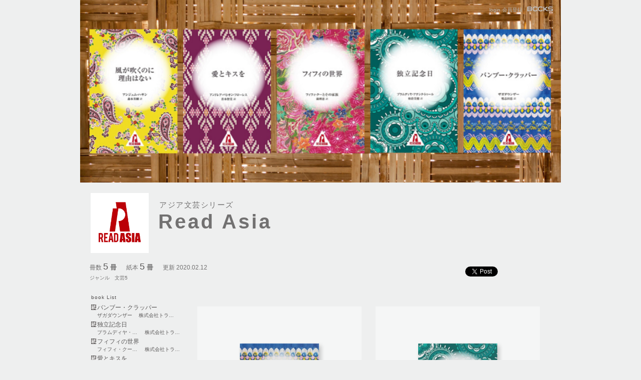

--- FILE ---
content_type: text/html; charset=UTF-8
request_url: https://bccks.jp/store/190101
body_size: 14356
content:
<!DOCTYPE html><html lang="ja">
  <head>
    <!-- Google tag (gtag.js) -->
    <script async="" src="https://www.googletagmanager.com/gtag/js?id=G-5Z3T7NZ33Q"></script>
    <script>
      window.dataLayer = window.dataLayer || [];
      function gtag(){dataLayer.push(arguments);}
      gtag('js', new Date());

      gtag('config', 'G-5Z3T7NZ33Q');
    </script>
    <meta charset="UTF-8"/>
    <meta name="viewport" content="width=device-width"/>
    <meta http-equiv="X-UA-Compatible" content="IE=EmulateIE8; IE=EmulateIE9; IE=edge"/>
    <link rel="Shortcut Icon" type="image/x-icon" href="/favicon.ico"/>
    <link rel="stylesheet" href="/global/css/store.css" type="text/css"/>
    <link rel="stylesheet" type="text/css" href="/global/editor/stylesheets/editor-dialog.css"/>
    <!--[if IE]>
        <script src="//html5shiv.googlecode.com/svn/trunk/html5.js"></script>
        <![endif]-->
    <link rel="stylesheet" href="/global/js/validation/jquery.validationEngine.css" type="text/css"/>
    <!-- script type="text/JavaScript" src="//ajax.googleapis.com/ajax/libs/jquery/1.6.2/jquery.min.js"></script -->
    <script type="text/JavaScript" src="/global/js/jquery-1.7.min.js"></script>
    <script type="text/JavaScript" src="/global/js/jquery.blockUI.js"></script>
    <script type="text/JavaScript" src="/global/js/jquery.cookie.js"></script>
      <script type="text/JavaScript" src="/global/js/social/javascripts/socialShare.min.js"></script>
    <script type="text/JavaScript" src="/global/js/bccks/bccks.utility.js"></script>
    <script type="text/javascript" src="/global/js/bccks/bccks.utility.cart.js"></script>
    <script type="text/JavaScript" src="/global/js/jquery.ticker.js"></script>
    <script src="/global/js/validation/jquery.validationEngine-ja.js" type="text/javascript" charset="utf-8"></script>
    <script src="/global/js/validation/jquery.validationEngine.js" type="text/javascript" charset="utf-8"></script>
    
    <title>Read Asia - Powered by BCCKS / ブックス</title>
    <script>
      var userAvatar = "";
      var userName = "";
      var userCode = "";
      var storeShelfCode = 190101;
    </script>
    <link rel="canonical" href="https://bccks.jp/store/readasia"/>
    <meta property="fb:admins" content="1648825613"/>
    <meta property="fb:app_id" content="238328602894241"/>
    <meta property="og:title" content="Read Asia"/>
    <meta property="og:type" content="article"/>
    <meta property="og:url" content="https://bccks.jp/store/readasia"/>
    <meta property="og:image" content="https://bccks.jp/global/data/media/0000/0297/6628/c7e77fe7f8218608a04c93a23b7dea05_tn1024.jpg"/>
    <meta property="og:description" content="



"/>
    <meta property="og:site_name" content="BCCKS/ブックス"/>
    <meta name="twitter:card" content="summary"/>
    <meta name="twitter:site" content="@BCCKS"/>
    <link type="text/css" rel="stylesheet" href="/global/css/balloon.css"/>
    
    
    
    
    
    
    
    
    
    <script type="text/javascript">
      $(function(){
      var codes = [];
      $('li.large-1col').each(function(i,v) {
      if( !$(this).hasClass('entry') ) codes.push( this.id.replace(/bcck-container-/, '') );
      });
      if(codes.length) {
      $.getJSON('/bccks/views.json?codes=' + codes.join(","), function(res) {
      $.each( res, function(i, v) {
      if(v.views == 0) {
      $('#bcck-container-'+ v.code + ' p.databcck-views').hide();
      } else {
      $('#bcck-container-'+ v.code + ' p.databcck-views span').text( v.views ).parent().show();
      }
      });
      });
      }

          var listCnt = $('#book-list ul li:gt(8)').length;
          if(listCnt-1 > 0) {
              var text = "他" + (listCnt-1) +"冊";
              $('#book-list ul li:gt(8):not(.list-control)').hide();
              $('#book-list ul li.list-control').show();
              $('#book-list ul li.list-control a').html(text);
              $('#book-list ul li.list-control a').click(function(e) {
                  if( $(e.target).hasClass('open') ) {
                      $('#book-list ul li:gt(8):not(.list-control)').hide(300);
                      $('#book-list ul li.list-control a').html(text);
                  } else {
                      $('#book-list ul li:gt(8):not(.list-control)').show(300);
                      $('#book-list ul li.list-control a').html("閉じる");
                  }
                  $(e.target).toggleClass('open');

                  return false;
              });
          }

//          $('ul.bcck-shelf-store li.more a').live('click mouseenter', function(e) {
            $('ul.bcck-shelf-store li.more a').live('click', function(e) {
              var elm = e.target;
              var parent = elm.parentNode;
              var offset = $(parent.previousElementSibling).data('order-in-shelf');
              $(elm).html('<img src="/global/images/common/loader_clear.gif"/>');
              $.get(elm.href + "/" + offset, function(data){
                  $(data).find("li").insertBefore(parent);
                  $('div.load-embed-reader').each(function(e) {
                      var url = $(this).data('embed-params');
                      $(this).load(url);
                  });
                  setTimeout(function() { $(parent).remove(); }, 10);
              });
              return false;
          });
      });
    </script>
    <script type="text/javascript">
      $().ready(function() {
      $(".social-share").each(function(){
      $(this).socialShare({
      social: 'facebook,twitter,google,tumblr,pinterest',
      title: this.title,
      shareUrl: this.href
      });
      });
      $(".all-to-cart").click(allToCart);
      });
    </script>
    <style id="store-global-color">
      
      
      
      
    </style>

      <script type="text/javascript" src="/global/js/bccks/clamp.min.js"></script>
      <script type="text/javascript">
        $(function(){
          BCS.storeClamp=(function(){
            var lines = 2,
                opt = {clamp:lines,useNativeClamp:false},
                $booklists = $('#book-list li').find('a.bcck-tn.store-text')
                            .css({'height':'initial','white-space':'normal'}).end(),
                h = Number($($booklists).eq(0).find('a.bcck-tn.store-text').css('line-height').replace('px','')) * lines,
                doClamp = function($booklist,isHidden){
                  if (isHidden) {$booklist.css('display','block');}
                  var d =$booklist.find('a.bcck-tn.store-text');
                  if (d.height()>h ) BCS.$clamp(d[0],opt);
                  if (isHidden) $booklist.css('display','none');
                },
                bookList = function(){
                  $.each($booklists,function(){
                    var $booklist = $(this);
                    doClamp($booklist,$booklist.is(':hidden'));
                  });
                },
                bcckBlock = function(){
                  $.each($('#shelf .bcck-block.normal .bcck-data-2'),function(){
                    var m, h = 0, n, lines=2, d = $(this).height();
                    $.each($(this).children(),function(i,v){
                      (i === 0) ? n = this : h += $(this).height();
                    });
                    if ((d - h) / $(n).height() > 2) {
                      $(n).css('white-space','normal');
                      if ($(this).height() > d) {
                        m = $(n).children('a').eq(0);
                        BCS.$clamp(m[0],{clamp:lines,useNativeClamp:true});
                      }
                    }
                  });
                };
            return {
              bookList:bookList,
              bcckBlock:bcckBlock
            }
          })();
          BCS.storeClamp.bookList();
          BCS.storeClamp.bcckBlock();
        });
      </script>

  
  </head>

  <body>
    <div id="fb-root"></div>
    <script>/*<![CDATA[*/(function(d, s, id) {
      var js, fjs = d.getElementsByTagName(s)[0];
      if (d.getElementById(id)) return;
      js = d.createElement(s); js.id = id;
      js.src = "//connect.facebook.net/ja_JP/all.js#xfbml=1&appId=196512290425373";
      fjs.parentNode.insertBefore(js, fjs);
      }(document, 'script', 'facebook-jssdk'));/*]]>*/</script>
    <div id="wrapper">

	    

      <!-- HEADER -->
      <header id="header">
        <nav>
          <a href="/" class="bcckslogo">BCCKS</a>
	  
	  
	  <div id="login-logout-signup">
	    
	    <p>
	      <a href="/auth/login">login</a>
	      <a href="/auth/signup">会員登録</a>
	    </p>
	  </div>
        </nav>
      </header>
      <!-- /HEADER -->


      <!-- CONTENT -->
      <div id="content" class="clearfix">
	      <div id="bcck-show">
      
      

      <div class="inner-content store-bg" style="position:relative;">

  

        <header id="store-header">
          <section id="entry-1634703" class="headline"><figure class="banner">
<img src="/global/data/media/0000/0299/1340/0cf8626c0c5592be17d72213afe2371b.png" />
<figcaption class="caption"></figcaption>
<figcaption class="credit"></figcaption>

</figure>

<figure class="icon_big">
<img src="/global/data/media/0000/0297/6628/c7e77fe7f8218608a04c93a23b7dea05.jpg" />
<figcaption class="caption"></figcaption>
<figcaption class="credit"></figcaption>

</figure>

<h2 class="align-justify " style="color: #727171;"><a name="edccc2935967b8a53b5815a18bd3233d-h0"></a>アジア文芸シリーズ</h2>

<h1 class="align-justify " style="color: #727171;"><a name="edccc2935967b8a53b5815a18bd3233d-h1"></a>Read Asia</h1>

</section>
          

          <!-- smartphone-header -->
          <div id="smartphone-header" class="clearfix">
            <img src="/global/data/media/0000/0297/6628/c7e77fe7f8218608a04c93a23b7dea05_tn160.jpg" id="smartphone-store-icon"/>
            <div id="store-name">
              <p id="store-description">アジア文芸シリーズ</p>
              <h1>Read Asia</h1>
            </div>
          </div>
          <!-- /smartphone-header -->

        </header>

       <section id="store-info">
         <div class="contents-info">
           <div>
             <p class="store-text">冊数 <span class="number store-text">5</span><span class="unit"> 冊</span></p>
             <p class="store-text" style="margin-left:15px;">紙本 <span class="number store-text">5</span><span class="unit"> 冊</span></p>
             
             <p class="store-text" style="margin-left:15px;"><span class="number store-text"></span>更新 2020.02.12</p>
           </div>
           <p class="category-store store-text">ジャンル<span>　文芸5</span></p>
         </div>
         <div id="social">
            <iframe src="https://www.facebook.com/plugins/like.php?href=https%3A%2F%2Fbccks.jp%2Fstore%2Freadasia&amp;send=false&amp;layout=button_count&amp;width=105&amp;show_faces=false&amp;action=like&amp;colorscheme=light&amp;font&amp;height=21" scrolling="no" frameborder="0" allowTransparency="true" class="facebooklike"></iframe>
            <iframe allowtransparency="true" frameborder="0" scrolling="no" src="https://platform.twitter.com/widgets/tweet_button.html?url=https%3A%2F%2Fbccks.jp%2Fstore%2Freadasia&amp;lang=ja&amp;hash=BCCKS&amp;text=Read Asia %23BCCKS" class="twittertweet"></iframe>
            <a href="https://b.hatena.ne.jp/entry/" class="hatena-bookmark-button" data-hatena-bookmark-layout="simple-balloon" title="このエントリーをはてなブックマークに追加"><img src="https://b.st-hatena.com/images/entry-button/button-only.gif" alt="このエントリーをはてなブックマークに追加" width="20" height="20" style="border: none;"/></a><script type="text/javascript" src="https://b.st-hatena.com/js/bookmark_button.js" charset="utf-8" async="async"></script>
          </div>
        </section>

        <div id="main" class="clearfix">
          <section id="entry-1634704" class="description">



</section>
          

          

            <div id="shelf">
              <section class="clearfix">
                  

    <ul class="bcck-shelf-store draft clearfix">
        
            
            <li id="bcck-container-161947-253310" data-bcck-code="161947" data-shelved-bcck-code="253310" data-order-in-shelf="4" class="block-bg 1 bcck-block large-2col">

              
                <div class="bcck-header">
                    <h2 class="bcck-title block-text"><a href="/bcck/161947">『バンブー・クラッパー』</a></h2>
                    <div class="bcck-data-main">
                      
                        <p class="author block-text"><a href="/user/146437">ザガダウンザー著</a></p>
                      
                      
                        <p class="publisher block-text">株式会社トランネット発行</p>
                      
                      
                        <p class="bcck-category block-text">文芸</p>
                      
                      
                        <p class="bcck-pubdate block-text">2019.12.27</p>
                      
                    </div>
                </div>

                <div class="bcck-data-1">
                    <p class="databcck-info block-text">ｄ本：94㌻　文庫版</p>
                    <p class="paperbcck-info block-text">紙本：96㌻　文庫版　モノクロ</p>
                    <p class="bcck-rating-store">
                        <span class="off">★</span><span class="off">★</span><span class="off">★</span><span class="off">★</span><span class="off">★</span>
                    </p>
                    
                    
                    <p class="out-ranking block-text">-</p>

                    <p class="databcck-views block-text" style="display:none;">閲覧数　<span></span> 冊</p>
                    <p class="paperbcck-sales block-text">販売数　<span>64</span> 冊</p>
                    <p class="bcck-review block-text">レビュー　<span>0</span> 本</p>

                    <div id="bcck-buybtns-sl">
                      <div class="buybccks">
                        <h1 class="bcck-type-price-l block-text">データ本</h1>
                        <p class="fs20 mincho block-text">
                          
                          605円
                        </p>
                      </div>
                      <section>
                          <div class="buybccks">
                              <h1 class="bcck-type-price-l block-text">紙本</h1>
                              <p class="fs20 mincho block-text">1,210円</p>
                          </div>
                      </section>
                        </div>
                    <p class="coupon-store block-text" target="_blank">クーポンコードをお持ちの方は<a href="/coupon">こちら</a></p>
                </div>

                

                <div href="/bcck/161947" id="-253310-thumb" data-bcck-code="161947" class="jacket bcck-tn">
                    <div class="tn-bunkoLandscape ballon">
                        <a href="/bcck/161947/info" target="_blank">
                            <img src="/global/data/bccks/0016/1947/jacket_320.jpg" alt="" title="" class="tn-bunkoLandscape"/>
                        </a>
                        
                        
                        
                        
                        <div class="bcck-info">
  <div class="inner">
    <div class="bcck-data">
      <h1><a href="/bcck/161947/info" target="_blank">バンブー・クラッパー</a></h1>
      <h2><a href="/user/146437">ザガダウンザー著</a></h2>
      <p class="publisher-name">株式会社トランネット発行</p>
    </div>
    <div>
      <div class="action">
        
        <p class="read-inactive">読&nbsp;む</p>
        <p class="sample"><a href="/viewer/161947/tachiyomi" onclick="purchase(null, 161947, true, 'Format_002t', 'bunkoLandscape', 0);return false;">タチヨミ</a></p>
        
        <p class="detail" style="height:20px;"><a style="line-height:22px;" href="/bcck/161947/info" title="バンブー・クラッパー" target="_blank">詳細を見る</a></p>
        <p class="inform" style="height:20px;"><a style="line-height:22px;" href="/bcck/161947/info" title="バンブー・クラッパー" class="social-share">人におしえる</a></p>
      </div>
      <p class="bcck-description">今を遡ること約半世紀、1960年代のミャンマー（当時はビルマ）が、東南アジア諸国の中でも一際豊かな文化を謳歌していたことはあまり知られていない。

本書の著者は、ビルマでは珍しい英字新聞『Working People&#039;s Daily』を立ち上げ、主に1960年代の半ばから後半にかけ、英語でコラムやエッセイを発表し、ビルマの文化を世界に紹介すると同時に、世界の情勢を国内に伝えることで、ビルマと世界の橋渡し役となっていた。

ビルマの文化や風習から社会風刺に至るまで、機知とユーモアに溢れた筆致で綴られているこれらのコラムやエッセイは、今日読み返してみてもまったく色褪せていないどころか、フェイクニュースや耳触りのよい安直な情報に溢れてしまった現代にあって新鮮な輝きを放つ。</p>
      <dl>
        <dt>データ本</dt>
        <dd class="price">605円</dd>
        <dd class="buy"><a href="/bcck/161947/info" onclick="addItemToCart({'bccktype':['screen'], 'bcck':161947, 'title':'\u30d0\u30f3\u30d6\u30fc\u30fb\u30af\u30e9\u30c3\u30d1\u30fc', 'price':'605'});return false;">購入</a></dd>
        
        
        
        
        <dt>紙の本</dt>
        
        <dd class="price">1,210円</dd>
        <dd class="buy"><a href="/bcck/161947/info" onclick="addItemToCart({'bccktype':['paper'], 'bcck':161947, 'title':'\u30d0\u30f3\u30d6\u30fc\u30fb\u30af\u30e9\u30c3\u30d1\u30fc', 'price':'1,210'});return false;">購入</a></dd>
        
        
      </dl>
    </div>
  </div>
</div>
                    </div>
                </div>

                <div class="bcck-data-2">
                    <h2 class="bcck-title block-text"><a href="/bcck/161947">『バンブー・クラッパー』</a></h2>
                    <div class="bcck-data-main">
                      
                        <p class="author block-text"><a href="/user/146437">ザガダウンザー著</a></p>
                      
                      
                        <p class="publisher block-text">株式会社トランネット発行</p>
                      
                      
                        <p class="bcck-category block-text">文芸</p>
                      
                    </div>
                    <p class="bcck-rating-store">
                        <span class="off">★</span><span class="off">★</span><span class="off">★</span><span class="off">★</span><span class="off">★</span>
                    </p>
                    
                    
                    <p class="out-ranking block-text">-</p>

                    <p class="description block-text">今を遡ること約半世紀、1960年代のミャンマー（当時はビルマ）が、東南アジア諸国の中でも一際豊かな文化を謳歌していたことはあまり知られていない。<br />
<br />
本書の著者は、ビルマでは珍しい英字新聞『Working People's Daily』を立ち上げ、主に1960年代の半ばから後半にかけ、英語でコラムやエッセイを発表し、ビルマの文化を世界に紹介すると同時に、世界の情勢を国内に伝えることで、ビルマと世界の橋渡し役となっていた。<br />
<br />
ビルマの文化や風習から社会風刺に至るまで、機知とユーモアに溢れた筆致で綴られているこれらのコラムやエッセイは、今日読み返してみてもまったく色褪せていないどころか、フェイクニュースや耳触りのよい安直な情報に溢れてしまった現代にあって新鮮な輝きを放つ。</p>

                    
                    <p class="bcck-type-price block-text">データ本：<span>605円</span></p>
                    <p class="bcck-type-price block-text">紙本：<span>1,210円</span></p>
                </div>

                <div class="embed-reader">
                    
                    
                </div>
</li>
            
            <li id="bcck-container-161723-252875" data-bcck-code="161723" data-shelved-bcck-code="252875" data-order-in-shelf="3" class="block-bg 1 bcck-block large-2col">

              
                <div class="bcck-header">
                    <h2 class="bcck-title block-text"><a href="/bcck/161723">『独立記念日』</a></h2>
                    <div class="bcck-data-main">
                      
                        <p class="author block-text"><a href="/user/146437">プラムディヤ・アナンタ・トゥール著</a></p>
                      
                      
                        <p class="publisher block-text">株式会社トランネット発行</p>
                      
                      
                        <p class="bcck-category block-text">文芸</p>
                      
                      
                        <p class="bcck-pubdate block-text">2020.02.12</p>
                      
                    </div>
                </div>

                <div class="bcck-data-1">
                    <p class="databcck-info block-text">ｄ本：92㌻　文庫版</p>
                    <p class="paperbcck-info block-text">紙本：96㌻　文庫版　モノクロ</p>
                    <p class="bcck-rating-store">
                        <span class="off">★</span><span class="off">★</span><span class="off">★</span><span class="off">★</span><span class="off">★</span>
                    </p>
                    
                    
                    <p class="out-ranking block-text">-</p>

                    <p class="databcck-views block-text" style="display:none;">閲覧数　<span></span> 冊</p>
                    <p class="paperbcck-sales block-text">販売数　<span>48</span> 冊</p>
                    <p class="bcck-review block-text">レビュー　<span>0</span> 本</p>

                    <div id="bcck-buybtns-sl">
                      <div class="buybccks">
                        <h1 class="bcck-type-price-l block-text">データ本</h1>
                        <p class="fs20 mincho block-text">
                          
                          605円
                        </p>
                      </div>
                      <section>
                          <div class="buybccks">
                              <h1 class="bcck-type-price-l block-text">紙本</h1>
                              <p class="fs20 mincho block-text">1,210円</p>
                          </div>
                      </section>
                        </div>
                    <p class="coupon-store block-text" target="_blank">クーポンコードをお持ちの方は<a href="/coupon">こちら</a></p>
                </div>

                

                <div href="/bcck/161723" id="-252875-thumb" data-bcck-code="161723" class="jacket bcck-tn">
                    <div class="tn-bunkoLandscape ballon">
                        <a href="/bcck/161723/info" target="_blank">
                            <img src="/global/data/bccks/0016/1723/jacket_320.jpg" alt="" title="" class="tn-bunkoLandscape"/>
                        </a>
                        
                        
                        
                        
                        <div class="bcck-info">
  <div class="inner">
    <div class="bcck-data">
      <h1><a href="/bcck/161723/info" target="_blank">独立記念日</a></h1>
      <h2><a href="/user/146437">プラムディヤ・アナンタ・トゥール著</a></h2>
      <p class="publisher-name">株式会社トランネット発行</p>
    </div>
    <div>
      <div class="action">
        
        <p class="read-inactive">読&nbsp;む</p>
        <p class="sample"><a href="/viewer/161723/tachiyomi" onclick="purchase(null, 161723, true, 'Format_002t', 'bunkoLandscape', 0);return false;">タチヨミ</a></p>
        
        <p class="detail" style="height:20px;"><a style="line-height:22px;" href="/bcck/161723/info" title="独立記念日" target="_blank">詳細を見る</a></p>
        <p class="inform" style="height:20px;"><a style="line-height:22px;" href="/bcck/161723/info" title="独立記念日" class="social-share">人におしえる</a></p>
      </div>
      <p class="bcck-description">祖国独立のためにオランダ軍と戦い、身障者となり、徐々に絶望に沈んでいく若者。児童婚で純潔さを奪われる隣人の少女をただ見守るしかない幼い男児。割礼を目前にして恐怖と宗教的意義に対する高揚感――そして贈り物への期待――に心揺れる少年。

ノーベル賞候補にもなったインドネシア最高の物語作家プラムディヤ・アナンタ・トゥールが、楽天的世界観と暗い現実の間で戸惑う若者たちを温かく意味深い言葉で綴った傑作短編集。</p>
      <dl>
        <dt>データ本</dt>
        <dd class="price">605円</dd>
        <dd class="buy"><a href="/bcck/161723/info" onclick="addItemToCart({'bccktype':['screen'], 'bcck':161723, 'title':'\u72ec\u7acb\u8a18\u5ff5\u65e5', 'price':'605'});return false;">購入</a></dd>
        
        
        
        
        <dt>紙の本</dt>
        
        <dd class="price">1,210円</dd>
        <dd class="buy"><a href="/bcck/161723/info" onclick="addItemToCart({'bccktype':['paper'], 'bcck':161723, 'title':'\u72ec\u7acb\u8a18\u5ff5\u65e5', 'price':'1,210'});return false;">購入</a></dd>
        
        
      </dl>
    </div>
  </div>
</div>
                    </div>
                </div>

                <div class="bcck-data-2">
                    <h2 class="bcck-title block-text"><a href="/bcck/161723">『独立記念日』</a></h2>
                    <div class="bcck-data-main">
                      
                        <p class="author block-text"><a href="/user/146437">プラムディヤ・アナンタ・トゥール著</a></p>
                      
                      
                        <p class="publisher block-text">株式会社トランネット発行</p>
                      
                      
                        <p class="bcck-category block-text">文芸</p>
                      
                    </div>
                    <p class="bcck-rating-store">
                        <span class="off">★</span><span class="off">★</span><span class="off">★</span><span class="off">★</span><span class="off">★</span>
                    </p>
                    
                    
                    <p class="out-ranking block-text">-</p>

                    <p class="description block-text">祖国独立のためにオランダ軍と戦い、身障者となり、徐々に絶望に沈んでいく若者。児童婚で純潔さを奪われる隣人の少女をただ見守るしかない幼い男児。割礼を目前にして恐怖と宗教的意義に対する高揚感――そして贈り物への期待――に心揺れる少年。<br />
<br />
ノーベル賞候補にもなったインドネシア最高の物語作家プラムディヤ・アナンタ・トゥールが、楽天的世界観と暗い現実の間で戸惑う若者たちを温かく意味深い言葉で綴った傑作短編集。</p>

                    
                    <p class="bcck-type-price block-text">データ本：<span>605円</span></p>
                    <p class="bcck-type-price block-text">紙本：<span>1,210円</span></p>
                </div>

                <div class="embed-reader">
                    
                    
                </div>
</li>
            
            <li id="bcck-container-161845-252764" data-bcck-code="161845" data-shelved-bcck-code="252764" data-order-in-shelf="2" class="block-bg 1 bcck-block large-2col">

              
                <div class="bcck-header">
                    <h2 class="bcck-title block-text"><a href="/bcck/161845">『フィフィの世界』</a></h2>
                    <div class="bcck-data-main">
                      
                        <p class="author block-text"><a href="/user/146437">フィフィ・クーとその家族著</a></p>
                      
                      
                        <p class="publisher block-text">株式会社トランネット発行</p>
                      
                      
                        <p class="bcck-category block-text">文芸</p>
                      
                      
                        <p class="bcck-pubdate block-text">2020.02.12</p>
                      
                    </div>
                </div>

                <div class="bcck-data-1">
                    <p class="databcck-info block-text">ｄ本：194㌻　文庫版</p>
                    <p class="paperbcck-info block-text">紙本：192㌻　文庫版　モノクロ</p>
                    <p class="bcck-rating-store">
                        <span class="off">★</span><span class="off">★</span><span class="off">★</span><span class="off">★</span><span class="off">★</span>
                    </p>
                    
                    
                    <p class="out-ranking block-text">-</p>

                    <p class="databcck-views block-text" style="display:none;">閲覧数　<span></span> 冊</p>
                    <p class="paperbcck-sales block-text">販売数　<span>63</span> 冊</p>
                    <p class="bcck-review block-text">レビュー　<span>0</span> 本</p>

                    <div id="bcck-buybtns-sl">
                      <div class="buybccks">
                        <h1 class="bcck-type-price-l block-text">データ本</h1>
                        <p class="fs20 mincho block-text">
                          
                          880円
                        </p>
                      </div>
                      <section>
                          <div class="buybccks">
                              <h1 class="bcck-type-price-l block-text">紙本</h1>
                              <p class="fs20 mincho block-text">1,760円</p>
                          </div>
                      </section>
                        </div>
                    <p class="coupon-store block-text" target="_blank">クーポンコードをお持ちの方は<a href="/coupon">こちら</a></p>
                </div>

                

                <div href="/bcck/161845" id="-252764-thumb" data-bcck-code="161845" class="jacket bcck-tn">
                    <div class="tn-bunkoLandscape ballon">
                        <a href="/bcck/161845/info" target="_blank">
                            <img src="/global/data/bccks/0016/1845/jacket_320.jpg" alt="" title="" class="tn-bunkoLandscape"/>
                        </a>
                        
                        
                        
                        
                        <div class="bcck-info">
  <div class="inner">
    <div class="bcck-data">
      <h1><a href="/bcck/161845/info" target="_blank">フィフィの世界</a></h1>
      <h2><a href="/user/146437">フィフィ・クーとその家族著</a></h2>
      <p class="publisher-name">株式会社トランネット発行</p>
    </div>
    <div>
      <div class="action">
        
        <p class="read-inactive">読&nbsp;む</p>
        <p class="sample"><a href="/viewer/161845/tachiyomi" onclick="purchase(null, 161845, true, 'Format_002t', 'bunkoLandscape', 0);return false;">タチヨミ</a></p>
        
        <p class="detail" style="height:20px;"><a style="line-height:22px;" href="/bcck/161845/info" title="フィフィの世界" target="_blank">詳細を見る</a></p>
        <p class="inform" style="height:20px;"><a style="line-height:22px;" href="/bcck/161845/info" title="フィフィの世界" class="social-share">人におしえる</a></p>
      </div>
      <p class="bcck-description">無発語の自閉症児である11歳のフィフィと、彼を支える両親、そして3人の姉たち。フィフィは、タイピングも本のページを繰ることもできないものの、新聞やたまたま開いたままになっていた本から文字を学び、8歳のとき、家族とのコミュニケーションに用いていたアルファベットの文字盤を通じて詩を作るようになる。フィフィの詩や、親子間のダイアローグ、そして姉たちが綴るミニエッセイは、私たちが普段「当たり前」と思っていることが実はそうでないことに気づかせてくれる。</p>
      <dl>
        <dt>データ本</dt>
        <dd class="price">880円</dd>
        <dd class="buy"><a href="/bcck/161845/info" onclick="addItemToCart({'bccktype':['screen'], 'bcck':161845, 'title':'\u30d5\u30a3\u30d5\u30a3\u306e\u4e16\u754c', 'price':'880'});return false;">購入</a></dd>
        
        
        
        
        <dt>紙の本</dt>
        
        <dd class="price">1,760円</dd>
        <dd class="buy"><a href="/bcck/161845/info" onclick="addItemToCart({'bccktype':['paper'], 'bcck':161845, 'title':'\u30d5\u30a3\u30d5\u30a3\u306e\u4e16\u754c', 'price':'1,760'});return false;">購入</a></dd>
        
        
      </dl>
    </div>
  </div>
</div>
                    </div>
                </div>

                <div class="bcck-data-2">
                    <h2 class="bcck-title block-text"><a href="/bcck/161845">『フィフィの世界』</a></h2>
                    <div class="bcck-data-main">
                      
                        <p class="author block-text"><a href="/user/146437">フィフィ・クーとその家族著</a></p>
                      
                      
                        <p class="publisher block-text">株式会社トランネット発行</p>
                      
                      
                        <p class="bcck-category block-text">文芸</p>
                      
                    </div>
                    <p class="bcck-rating-store">
                        <span class="off">★</span><span class="off">★</span><span class="off">★</span><span class="off">★</span><span class="off">★</span>
                    </p>
                    
                    
                    <p class="out-ranking block-text">-</p>

                    <p class="description block-text">無発語の自閉症児である11歳のフィフィと、彼を支える両親、そして3人の姉たち。フィフィは、タイピングも本のページを繰ることもできないものの、新聞やたまたま開いたままになっていた本から文字を学び、8歳のとき、家族とのコミュニケーションに用いていたアルファベットの文字盤を通じて詩を作るようになる。フィフィの詩や、親子間のダイアローグ、そして姉たちが綴るミニエッセイは、私たちが普段「当たり前」と思っていることが実はそうでないことに気づかせてくれる。</p>

                    
                    <p class="bcck-type-price block-text">データ本：<span>880円</span></p>
                    <p class="bcck-type-price block-text">紙本：<span>1,760円</span></p>
                </div>

                <div class="embed-reader">
                    
                    
                </div>
</li>
            
            <li id="bcck-container-161584-252186" data-bcck-code="161584" data-shelved-bcck-code="252186" data-order-in-shelf="1" class="block-bg 1 bcck-block large-2col">

              
                <div class="bcck-header">
                    <h2 class="bcck-title block-text"><a href="/bcck/161584">『愛とキスを』</a></h2>
                    <div class="bcck-data-main">
                      
                        <p class="author block-text"><a href="/user/146437">アンドレア・パシオン・フローレス著</a></p>
                      
                      
                        <p class="publisher block-text">株式会社トランネット発行</p>
                      
                      
                        <p class="bcck-category block-text">文芸</p>
                      
                      
                        <p class="bcck-pubdate block-text">2019.11.04</p>
                      
                    </div>
                </div>

                <div class="bcck-data-1">
                    <p class="databcck-info block-text">ｄ本：98㌻　文庫版</p>
                    <p class="paperbcck-info block-text">紙本：96㌻　文庫版　モノクロ</p>
                    <p class="bcck-rating-store">
                        <span class="off">★</span><span class="off">★</span><span class="off">★</span><span class="off">★</span><span class="off">★</span>
                    </p>
                    
                    
                    <p class="out-ranking block-text">-</p>

                    <p class="databcck-views block-text" style="display:none;">閲覧数　<span></span> 冊</p>
                    <p class="paperbcck-sales block-text">販売数　<span>43</span> 冊</p>
                    <p class="bcck-review block-text">レビュー　<span>0</span> 本</p>

                    <div id="bcck-buybtns-sl">
                      <div class="buybccks">
                        <h1 class="bcck-type-price-l block-text">データ本</h1>
                        <p class="fs20 mincho block-text">
                          
                          605円
                        </p>
                      </div>
                      <section>
                          <div class="buybccks">
                              <h1 class="bcck-type-price-l block-text">紙本</h1>
                              <p class="fs20 mincho block-text">1,210円</p>
                          </div>
                      </section>
                        </div>
                    <p class="coupon-store block-text" target="_blank">クーポンコードをお持ちの方は<a href="/coupon">こちら</a></p>
                </div>

                

                <div href="/bcck/161584" id="-252186-thumb" data-bcck-code="161584" class="jacket bcck-tn">
                    <div class="tn-bunkoLandscape ballon">
                        <a href="/bcck/161584/info" target="_blank">
                            <img src="/global/data/bccks/0016/1584/jacket_320.jpg" alt="" title="" class="tn-bunkoLandscape"/>
                        </a>
                        
                        
                        
                        
                        <div class="bcck-info">
  <div class="inner">
    <div class="bcck-data">
      <h1><a href="/bcck/161584/info" target="_blank">愛とキスを</a></h1>
      <h2><a href="/user/146437">アンドレア・パシオン・フローレス著</a></h2>
      <p class="publisher-name">株式会社トランネット発行</p>
    </div>
    <div>
      <div class="action">
        
        <p class="read-inactive">読&nbsp;む</p>
        <p class="sample"><a href="/viewer/161584/tachiyomi" onclick="purchase(null, 161584, true, 'Format_002t', 'bunkoLandscape', 0);return false;">タチヨミ</a></p>
        
        <p class="detail" style="height:20px;"><a style="line-height:22px;" href="/bcck/161584/info" title="愛とキスを" target="_blank">詳細を見る</a></p>
        <p class="inform" style="height:20px;"><a style="line-height:22px;" href="/bcck/161584/info" title="愛とキスを" class="social-share">人におしえる</a></p>
      </div>
      <p class="bcck-description">「なんで私にはふつうのお母さんがいないわけ？」「同じクラスのあの子のことは、できれば忘れてしまいたい」「あのとき、勇気をふりしぼって私が止めていれば……」

2014年にフィリピンのThe University of Santo Tomas Publishing Houseから刊行された短編集『For Love and Kisses』より、家庭や学校を舞台に、6～10歳の少女の目線で家族や友人へのさまざまな思いを描き出した３編を翻訳。</p>
      <dl>
        <dt>データ本</dt>
        <dd class="price">605円</dd>
        <dd class="buy"><a href="/bcck/161584/info" onclick="addItemToCart({'bccktype':['screen'], 'bcck':161584, 'title':'\u611b\u3068\u30ad\u30b9\u3092', 'price':'605'});return false;">購入</a></dd>
        
        
        
        
        <dt>紙の本</dt>
        
        <dd class="price">1,210円</dd>
        <dd class="buy"><a href="/bcck/161584/info" onclick="addItemToCart({'bccktype':['paper'], 'bcck':161584, 'title':'\u611b\u3068\u30ad\u30b9\u3092', 'price':'1,210'});return false;">購入</a></dd>
        
        
      </dl>
    </div>
  </div>
</div>
                    </div>
                </div>

                <div class="bcck-data-2">
                    <h2 class="bcck-title block-text"><a href="/bcck/161584">『愛とキスを』</a></h2>
                    <div class="bcck-data-main">
                      
                        <p class="author block-text"><a href="/user/146437">アンドレア・パシオン・フローレス著</a></p>
                      
                      
                        <p class="publisher block-text">株式会社トランネット発行</p>
                      
                      
                        <p class="bcck-category block-text">文芸</p>
                      
                    </div>
                    <p class="bcck-rating-store">
                        <span class="off">★</span><span class="off">★</span><span class="off">★</span><span class="off">★</span><span class="off">★</span>
                    </p>
                    
                    
                    <p class="out-ranking block-text">-</p>

                    <p class="description block-text">「なんで私にはふつうのお母さんがいないわけ？」「同じクラスのあの子のことは、できれば忘れてしまいたい」「あのとき、勇気をふりしぼって私が止めていれば……」<br />
<br />
2014年にフィリピンのThe University of Santo Tomas Publishing Houseから刊行された短編集『For Love and Kisses』より、家庭や学校を舞台に、6～10歳の少女の目線で家族や友人へのさまざまな思いを描き出した３編を翻訳。</p>

                    
                    <p class="bcck-type-price block-text">データ本：<span>605円</span></p>
                    <p class="bcck-type-price block-text">紙本：<span>1,210円</span></p>
                </div>

                <div class="embed-reader">
                    
                    
                </div>
</li>
            
            <li id="bcck-container-161561-252221" data-bcck-code="161561" data-shelved-bcck-code="252221" data-order-in-shelf="0" class="block-bg 1 bcck-block large-2col">

              
                <div class="bcck-header">
                    <h2 class="bcck-title block-text"><a href="/bcck/161561">『風が吹くのに理由はない』</a></h2>
                    <div class="bcck-data-main">
                      
                        <p class="author block-text"><a href="/user/146437">アンジュム・ハサン著</a></p>
                      
                      
                        <p class="publisher block-text">株式会社トランネット発行</p>
                      
                      
                        <p class="bcck-category block-text">文芸</p>
                      
                      
                        <p class="bcck-pubdate block-text">2019.10.27</p>
                      
                    </div>
                </div>

                <div class="bcck-data-1">
                    <p class="databcck-info block-text">ｄ本：98㌻　文庫版</p>
                    <p class="paperbcck-info block-text">紙本：96㌻　文庫版　モノクロ</p>
                    <p class="bcck-rating-store">
                        <span class="off">★</span><span class="off">★</span><span class="off">★</span><span class="off">★</span><span class="off">★</span>
                    </p>
                    
                    
                    <p class="out-ranking block-text">-</p>

                    <p class="databcck-views block-text" style="display:none;">閲覧数　<span></span> 冊</p>
                    <p class="paperbcck-sales block-text">販売数　<span>49</span> 冊</p>
                    <p class="bcck-review block-text">レビュー　<span>0</span> 本</p>

                    <div id="bcck-buybtns-sl">
                      <div class="buybccks">
                        <h1 class="bcck-type-price-l block-text">データ本</h1>
                        <p class="fs20 mincho block-text">
                          
                          605円
                        </p>
                      </div>
                      <section>
                          <div class="buybccks">
                              <h1 class="bcck-type-price-l block-text">紙本</h1>
                              <p class="fs20 mincho block-text">1,210円</p>
                          </div>
                      </section>
                        </div>
                    <p class="coupon-store block-text" target="_blank">クーポンコードをお持ちの方は<a href="/coupon">こちら</a></p>
                </div>

                

                <div href="/bcck/161561" id="-252221-thumb" data-bcck-code="161561" class="jacket bcck-tn">
                    <div class="tn-bunkoLandscape ballon">
                        <a href="/bcck/161561/info" target="_blank">
                            <img src="/global/data/bccks/0016/1561/jacket_320.jpg" alt="" title="" class="tn-bunkoLandscape"/>
                        </a>
                        
                        
                        
                        
                        <div class="bcck-info">
  <div class="inner">
    <div class="bcck-data">
      <h1><a href="/bcck/161561/info" target="_blank">風が吹くのに理由はない</a></h1>
      <h2><a href="/user/146437">アンジュム・ハサン著</a></h2>
      <p class="publisher-name">株式会社トランネット発行</p>
    </div>
    <div>
      <div class="action">
        
        <p class="read-inactive">読&nbsp;む</p>
        <p class="sample"><a href="/viewer/161561/tachiyomi" onclick="purchase(null, 161561, true, 'Format_002t', 'bunkoLandscape', 0);return false;">タチヨミ</a></p>
        
        <p class="detail" style="height:20px;"><a style="line-height:22px;" href="/bcck/161561/info" title="風が吹くのに理由はない" target="_blank">詳細を見る</a></p>
        <p class="inform" style="height:20px;"><a style="line-height:22px;" href="/bcck/161561/info" title="風が吹くのに理由はない" class="social-share">人におしえる</a></p>
      </div>
      <p class="bcck-description">雨にくすぶる田舎町で慣れない新婚生活に不安を感じながらも徐々に人生に希望をみいだしていく女性の物語「風が吹くのに理由はない（原題：Bird Love）」、バンガロールの酒場でふと出会った若い男女がお互いの人生観をぶつけ合う「Elite」、マーケティング会社で忙しく働いていたものの心を病み、長期休暇を取って家に引きこもる女性とメイドのあいだに育まれる友情を描いた「Sisters」。

経済成長とともに急激に変化するインド社会とその陰で揺れ動く人々を描き、2018年にPenguin Random House Indiaから刊行された短編集『A Day in the Life:Stories』に収録されている14編の中から3編を翻訳。</p>
      <dl>
        <dt>データ本</dt>
        <dd class="price">605円</dd>
        <dd class="buy"><a href="/bcck/161561/info" onclick="addItemToCart({'bccktype':['screen'], 'bcck':161561, 'title':'\u98a8\u304c\u5439\u304f\u306e\u306b\u7406\u7531\u306f\u306a\u3044', 'price':'605'});return false;">購入</a></dd>
        
        
        
        
        <dt>紙の本</dt>
        
        <dd class="price">1,210円</dd>
        <dd class="buy"><a href="/bcck/161561/info" onclick="addItemToCart({'bccktype':['paper'], 'bcck':161561, 'title':'\u98a8\u304c\u5439\u304f\u306e\u306b\u7406\u7531\u306f\u306a\u3044', 'price':'1,210'});return false;">購入</a></dd>
        
        
      </dl>
    </div>
  </div>
</div>
                    </div>
                </div>

                <div class="bcck-data-2">
                    <h2 class="bcck-title block-text"><a href="/bcck/161561">『風が吹くのに理由はない』</a></h2>
                    <div class="bcck-data-main">
                      
                        <p class="author block-text"><a href="/user/146437">アンジュム・ハサン著</a></p>
                      
                      
                        <p class="publisher block-text">株式会社トランネット発行</p>
                      
                      
                        <p class="bcck-category block-text">文芸</p>
                      
                    </div>
                    <p class="bcck-rating-store">
                        <span class="off">★</span><span class="off">★</span><span class="off">★</span><span class="off">★</span><span class="off">★</span>
                    </p>
                    
                    
                    <p class="out-ranking block-text">-</p>

                    <p class="description block-text">雨にくすぶる田舎町で慣れない新婚生活に不安を感じながらも徐々に人生に希望をみいだしていく女性の物語「風が吹くのに理由はない（原題：Bird Love）」、バンガロールの酒場でふと出会った若い男女がお互いの人生観をぶつけ合う「Elite」、マーケティング会社で忙しく働いていたものの心を病み、長期休暇を取って家に引きこもる女性とメイドのあいだに育まれる友情を描いた「Sisters」。<br />
<br />
経済成長とともに急激に変化するインド社会とその陰で揺れ動く人々を描き、2018年にPenguin Random House Indiaから刊行された短編集『A Day in the Life:Stories』に収録されている14編の中から3編を翻訳。</p>

                    
                    <p class="bcck-type-price block-text">データ本：<span>605円</span></p>
                    <p class="bcck-type-price block-text">紙本：<span>1,210円</span></p>
                </div>

                <div class="embed-reader">
                    
                    
                </div>
</li>
        
    </ul>

              </section>
              <div class="clearfix"></div>
            </div>
          </div>
        <div id="side" class="clearfix">
          <div id="book-list">
            <h1 class="store-text">book List</h1>
            <ul>
              <li class="clearfix">
                
                <div><img src="/global/images/top/icon_paper_s.png"/></div>
                <span style="display:block;">
                 
                  <a class="bcck-tn store-text paper-buyable data-buyable" data-bcck-code="161947" href="#bcck-container-161947-253310">バンブー・クラッパー</a>
                
                
                </span>
                <a href="/user/146437" class="book-ranking-author store-text">ザガダウンザー</a>
                <p class="book-ranking-publisher store-text">　株式会社トランネット</p>
              </li><li class="clearfix">
                
                <div><img src="/global/images/top/icon_paper_s.png"/></div>
                <span style="display:block;">
                 
                  <a class="bcck-tn store-text paper-buyable data-buyable" data-bcck-code="161723" href="#bcck-container-161723-252875">独立記念日</a>
                
                
                </span>
                <a href="/user/146437" class="book-ranking-author store-text">プラムディヤ・アナンタ・トゥール</a>
                <p class="book-ranking-publisher store-text">　株式会社トランネット</p>
              </li><li class="clearfix">
                
                <div><img src="/global/images/top/icon_paper_s.png"/></div>
                <span style="display:block;">
                 
                  <a class="bcck-tn store-text paper-buyable data-buyable" data-bcck-code="161845" href="#bcck-container-161845-252764">フィフィの世界</a>
                
                
                </span>
                <a href="/user/146437" class="book-ranking-author store-text">フィフィ・クーとその家族</a>
                <p class="book-ranking-publisher store-text">　株式会社トランネット</p>
              </li><li class="clearfix">
                
                <div><img src="/global/images/top/icon_paper_s.png"/></div>
                <span style="display:block;">
                 
                  <a class="bcck-tn store-text paper-buyable data-buyable" data-bcck-code="161584" href="#bcck-container-161584-252186">愛とキスを</a>
                
                
                </span>
                <a href="/user/146437" class="book-ranking-author store-text">アンドレア・パシオン・フローレス</a>
                <p class="book-ranking-publisher store-text">　株式会社トランネット</p>
              </li><li class="clearfix">
                
                <div><img src="/global/images/top/icon_paper_s.png"/></div>
                <span style="display:block;">
                 
                  <a class="bcck-tn store-text paper-buyable data-buyable" data-bcck-code="161561" href="#bcck-container-161561-252221">風が吹くのに理由はない</a>
                
                
                </span>
                <a href="/user/146437" class="book-ranking-author store-text">アンジュム・ハサン</a>
                <p class="book-ranking-publisher store-text">　株式会社トランネット</p>
              </li>
              <li class="list-control" style="display:none;"><a href="javascript:void(0);">もっと見る</a></li>
            </ul>
            <a class="all-to-cart" href="javascript:void(0);"><span>この書店の電子書籍を</span>すべて買う</a>
          </div>

          <section id="entry-1634705" class="profile" style=""><!--  -->

<h1 class="align-justify author" style="color: #727171;"><a name="6d0b35e35fef96e02b9518e041017785-h0"></a>株式会社トランネット</h1>



</section>
          <section class="corp-info">
            <h1 class="store-text">運営</h1>
              <p class="store-text">株式会社トランネット</p>
              <p><a href="https://project.trannet.co.jp/readasia" class="store-text">https://project.trannet.co.jp/readasia</a></p>
              <p class="store-text"><a href="mailto:&#112;&#114;&#111;&#106;&#101;&#99;&#116;&#64;&#109;&#46;&#116;&#114;&#97;&#110;&#110;&#101;&#116;&#46;&#99;&#111;&#46;&#106;&#112;">お問い合わせはこちら</a></p>
          </section>
          
          <div id="similar-items">
            <!--div id="" class="headline-mini" tal:condition="notyet">
              <figure>
                <img src="/global/images/common/figure-dummy.jpg" alt="書店画像" title="" />
              </figure>
              <h1>書店</h1>
              <p>と<br />関係がある書店</p>
            </div-->
      <a href="/stores" id="bt-bookshop-list" class="store-text">書店一覧<br/><span>book store</span></a>
            <h1 class="store-text">その他の書店</h1>
            <ul>
              <li class="clearfix">
                <a class="store-icon" href="/store/88554"><img src="/global/data/media/0000/0065/9792/c78ecea803ed809eae4b0eede913b188_tn160.jpg" class="icon-bookshop-s"/><div class="mask"></div></a>
                <ul class="bcck-grids-s clearfix">
                  <li>
        <div class="tn-cabinetLandscape ballon">
                      <a href="/bcck/145441/info" data-bcck-code="145441" class="jacket bcck-tn" target="_blank">
      <img src="/global/data/bccks/0014/5441/jacket_160.jpg" alt="SPAINーBilbao/San Sebastian" title="" class="tn-cabinetLandscape"/>
                      </a>
          <div class="bcck-info">
  <div class="inner">
    <div class="bcck-data">
      <h1><a href="/bcck/145441/info" target="_blank">SPAINーBilbao/San Sebastian</a></h1>
      <h2><a href="/user/119470">photo by ROMI著</a></h2>
      <p class="publisher-name">63BOOKS発行</p>
    </div>
    <div>
      <div class="action">
        
        <p class="read-inactive">読&nbsp;む</p>
        <p class="sample"><a href="/viewer/145441/tachiyomi" onclick="purchase(null, 145441, true, 'Postcard_001y', 'cabinetLandscape', 0);return false;">タチヨミ</a></p>
        
        <p class="detail" style="height:20px;"><a style="line-height:22px;" href="/bcck/145441/info" title="SPAINーBilbao/San Sebastian" target="_blank">詳細を見る</a></p>
        <p class="inform" style="height:20px;"><a style="line-height:22px;" href="/bcck/145441/info" title="SPAINーBilbao/San Sebastian" class="social-share">人におしえる</a></p>
      </div>
      <p class="bcck-description">SPAINーBilbao/San Sebastian
どの街の、どの瞬間を切り取っても”絵になる”スペインの旅。
芸術の街”Bilbao”、世界一の美食の街”San Sebastian”で撮りためたポストカードより少し大きなサイズの本(W178×H127)です。
63枚全てポストカードのようにもお使い頂けます。</p>
      <dl>
        <dt>データ本</dt>
        <dd class="price">1,188円</dd>
        <dd class="buy"><a href="/bcck/145441/info" onclick="addItemToCart({'bccktype':['screen'], 'bcck':145441, 'title':'SPAIN\u30fcBilbao\/San Sebastian', 'price':'1,188'});return false;">購入</a></dd>
        
        
        
        
        <dt>紙の本</dt>
        
        <dd class="price">2,893円</dd>
        <dd class="buy"><a href="/bcck/145441/info" onclick="addItemToCart({'bccktype':['paper'], 'bcck':145441, 'title':'SPAIN\u30fcBilbao\/San Sebastian', 'price':'2,893'});return false;">購入</a></dd>
        
        
      </dl>
    </div>
  </div>
</div>
        </div>
                  </li><li>
        <div class="tn-postcardLandscape ballon">
                      <a href="/bcck/112331/info" data-bcck-code="112331" class="jacket bcck-tn" target="_blank">
      <img src="/global/data/bccks/0011/2331/jacket_160.jpg" alt="CANVAS WORLD" title="" class="tn-postcardLandscape"/>
                      </a>
          <div class="bcck-info">
  <div class="inner">
    <div class="bcck-data">
      <h1><a href="/bcck/112331/info" target="_blank">CANVAS WORLD</a></h1>
      <h2><a href="/user/119470">ROMI著</a></h2>
      <p class="publisher-name">63出版発行</p>
    </div>
    <div>
      <div class="action">
        
        <p class="read-inactive">読&nbsp;む</p>
        <p class="sample"><a href="/viewer/112331/tachiyomi" onclick="purchase(null, 112331, true, 'Postcard_001t', 'postcardLandscape', 0);return false;">タチヨミ</a></p>
        
        <p class="detail" style="height:20px;"><a style="line-height:22px;" href="/bcck/112331/info" title="CANVAS WORLD" target="_blank">詳細を見る</a></p>
        <p class="inform" style="height:20px;"><a style="line-height:22px;" href="/bcck/112331/info" title="CANVAS WORLD" class="social-share">人におしえる</a></p>
      </div>
      <p class="bcck-description">一瞬で感じるその場所に流れる時間。作られていない日常が実はすごく魅力的。旅の途中でいつも思うのは実はそんな単純なことだったりするのです。世界の旅で出会えた素敵な風景を一冊の本にしました。48種類全ての写真がポストカードにもなります。</p>
      <dl>
        <dt>データ本</dt>
        <dd class="price">605円</dd>
        <dd class="buy"><a href="/bcck/112331/info" onclick="addItemToCart({'bccktype':['screen'], 'bcck':112331, 'title':'CANVAS WORLD', 'price':'605'});return false;">購入</a></dd>
        
        
        
        
        <dt>紙の本</dt>
        
        <dd class="price">2,068円</dd>
        <dd class="buy"><a href="/bcck/112331/info" onclick="addItemToCart({'bccktype':['paper'], 'bcck':112331, 'title':'CANVAS WORLD', 'price':'2,068'});return false;">購入</a></dd>
        
        
      </dl>
    </div>
  </div>
</div>
        </div>
                  </li>
                </ul>
              </li><li class="clearfix">
                <a class="store-icon" href="/store/193795"><img src="/global/data/media/0000/0307/3443/27a8daca5713b1ab6ec9fa63c6e63a5a_tn160.jpg" class="icon-bookshop-s"/><div class="mask"></div></a>
                <ul class="bcck-grids-s clearfix">
                  <li>
        <div class="tn-shinshoLandscape ballon">
                      <a href="/bcck/163425/info" data-bcck-code="163425" class="jacket bcck-tn" target="_blank">
      <img src="/global/data/bccks/0016/3425/jacket_160.jpg" alt="ひかる雪" title="" class="tn-shinshoLandscape"/>
                      </a>
          <div class="bcck-info">
  <div class="inner">
    <div class="bcck-data">
      <h1><a href="/bcck/163425/info" target="_blank">ひかる雪</a></h1>
      <h2><a href="/user/147891">雫石晃嗣著</a></h2>
      <p class="publisher-name">アリエス発行</p>
    </div>
    <div>
      <div class="action">
        
        <p class="read-inactive">読&nbsp;む</p>
        <p class="sample"><a href="/viewer/163425/tachiyomi" onclick="purchase(null, 163425, true, 'Format_002t', 'shinshoLandscape', 0);return false;">タチヨミ</a></p>
        
        <p class="detail" style="height:20px;"><a style="line-height:22px;" href="/bcck/163425/info" title="ひかる雪" target="_blank">詳細を見る</a></p>
        <p class="inform" style="height:20px;"><a style="line-height:22px;" href="/bcck/163425/info" title="ひかる雪" class="social-share">人におしえる</a></p>
      </div>
      <p class="bcck-description">［童話］
　北の大地には、大きな都市といくつかの小さな村がありました。人々は毎日、村から大きな都市まで通い、忙しく働いていました。
　和みの村のヒカルはおじいさんの手伝いで毎日、森の手入れをしていました。ある日、ヒカルのお母さんが都会に疲れて心が凍ってしまいました。ヒカルはお母さんの心をとかすために森の中に現れるという光る雪を探す旅にでることにしました。そしてヒカルは仲間とともに森に許されるためにいろいろと考えながら光る雪を探していきます。</p>
      <dl>
        <dt>データ本</dt>
        <dd class="price">220円</dd>
        <dd class="buy"><a href="/bcck/163425/info" onclick="addItemToCart({'bccktype':['screen'], 'bcck':163425, 'title':'\u3072\u304b\u308b\u96ea', 'price':'220'});return false;">購入</a></dd>
        
        
        
        
        <dt>紙の本</dt>
        <dd class="price">／</dd>
        
        
        
        <dd class="buy-inactive">購入</dd>
      </dl>
    </div>
  </div>
</div>
        </div>
                  </li>
                </ul>
              </li><li class="clearfix">
                <a class="store-icon" href="/store/212442"><img src="/global/data/media/0000/0355/8786/efffc24e3102c68246aa2e9c4afd982d_tn160.jpg" class="icon-bookshop-s"/><div class="mask"></div></a>
                <ul class="bcck-grids-s clearfix">
                  <li>
        <div class="tn-shinshoLandscape ballon">
                      <a href="/bcck/176566/info" data-bcck-code="176566" class="jacket bcck-tn" target="_blank">
      <img src="/global/data/bccks/0017/6566/jacket_160.jpg" alt="死の恋" title="" class="tn-shinshoLandscape"/>
                      </a>
          <div class="bcck-info">
  <div class="inner">
    <div class="bcck-data">
      <h1><a href="/bcck/176566/info" target="_blank">死の恋</a></h1>
      <h2><a href="/user/152594">千里著</a></h2>
      <p class="publisher-name">DesignEgg.co.,Ltd発行</p>
    </div>
    <div>
      <div class="action">
        <p class="read"><a href="/viewer/176566" onclick="purchase(null, 176566, false, 'Format_002t', 'shinshoLandscape', 0);return false;">読&nbsp;む</a></p>
        
        
        <p class="sample-inactive">タチヨミ</p>
        <p class="detail" style="height:20px;"><a style="line-height:22px;" href="/bcck/176566/info" title="死の恋" target="_blank">詳細を見る</a></p>
        <p class="inform" style="height:20px;"><a style="line-height:22px;" href="/bcck/176566/info" title="死の恋" class="social-share">人におしえる</a></p>
      </div>
      <p class="bcck-description">「人を殺した。それは小さな虫を殺すぐらい簡単だった」

少年は何故父親を殺したのか。その犯行を目撃した教師は何故庇うのか。真相は最後に明かされる。

ー罪は恋と描く


主人公サイド，最後辺りに先生サイド少し。一人称です</p>
      <dl>
        <dt>データ本</dt>
        <dd class="price">無料</dd>
        
        <dd class="buy"><a href="/viewer/176566" onclick="purchase(null, 176566, false, 'Format_002t', 'shinshoLandscape', 0);return false;">読む</a></dd>
        
        
        
        <dt>紙の本</dt>
        <dd class="price">／</dd>
        
        
        
        <dd class="buy-inactive">購入</dd>
      </dl>
    </div>
  </div>
</div>
        </div>
                  </li>
                </ul>
              </li><li class="clearfix">
                <a class="store-icon" href="/store/150176"><img src="/global/data/media/0000/0327/8234/e4f3dcb0edd14881b188dd06a4bc85c6_tn160.png" class="icon-bookshop-s"/><div class="mask"></div></a>
                <ul class="bcck-grids-s clearfix">
                  <li>
        <div class="tn-bunkoLandscape ballon">
                      <a href="/bcck/176352/info" data-bcck-code="176352" class="jacket bcck-tn" target="_blank">
      <img src="/global/data/bccks/0017/6352/jacket_160.jpg" alt="週末着物の三年間" title="" class="tn-bunkoLandscape"/>
                      </a>
          <div class="bcck-info">
  <div class="inner">
    <div class="bcck-data">
      <h1><a href="/bcck/176352/info" target="_blank">週末着物の三年間</a></h1>
      <h2><a href="/user/130608">三築 未衣子著</a></h2>
      <p class="publisher-name">着物の本、いかが？by未衣子発行</p>
    </div>
    <div>
      <div class="action">
        
        <p class="read-inactive">読&nbsp;む</p>
        <p class="sample"><a href="/viewer/176352/tachiyomi" onclick="purchase(null, 176352, true, 'Format_002t', 'bunkoLandscape', 0);return false;">タチヨミ</a></p>
        
        <p class="detail" style="height:20px;"><a style="line-height:22px;" href="/bcck/176352/info" title="週末着物の三年間" target="_blank">詳細を見る</a></p>
        <p class="inform" style="height:20px;"><a style="line-height:22px;" href="/bcck/176352/info" title="週末着物の三年間" class="social-share">人におしえる</a></p>
      </div>
      <p class="bcck-description">さあ週末だ、着物を着るぞ！

雨降りの日も、気温四十度の日も、赤城おろしが吹きすさぶ日も。
埼玉県の最北端で、着物にうってつけじゃない休日まで、元気に遊ぶ着道楽のエッセー。

毎週末に一度、着物を着る生活を続けて三年。
トライアンドエラー真っ最中の着物ライフは、笑いなしには振り返れない！


・着物にうってつけじゃない日
・どっしりとした紫色の振袖
・手抜きがお上手
・運転免許証の更新は着物で
・着物泥棒！
・着物仲間よりも洋装の親友と
・生まれたてかよ？
・着物のお手入れが面倒だ
・窮屈な着付けがお好き
・おばあちゃんにモテる着物
・お洒落から遠ざかる春</p>
      <dl>
        <dt>データ本</dt>
        <dd class="price">550円</dd>
        <dd class="buy"><a href="/bcck/176352/info" onclick="addItemToCart({'bccktype':['screen'], 'bcck':176352, 'title':'\u9031\u672b\u7740\u7269\u306e\u4e09\u5e74\u9593', 'price':'550'});return false;">購入</a></dd>
        
        
        
        
        <dt>紙の本</dt>
        
        <dd class="price">660円</dd>
        <dd class="buy"><a href="/bcck/176352/info" onclick="addItemToCart({'bccktype':['paper'], 'bcck':176352, 'title':'\u9031\u672b\u7740\u7269\u306e\u4e09\u5e74\u9593', 'price':'660'});return false;">購入</a></dd>
        
        
      </dl>
    </div>
  </div>
</div>
        </div>
                  </li><li>
        <div class="tn-bunkoLandscape ballon">
                      <a href="/bcck/179972/info" data-bcck-code="179972" class="jacket bcck-tn" target="_blank">
      <img src="/global/data/bccks/0017/9972/jacket_160.jpg" alt="銘仙日和" title="" class="tn-bunkoLandscape"/>
                      </a>
          <div class="bcck-info">
  <div class="inner">
    <div class="bcck-data">
      <h1><a href="/bcck/179972/info" target="_blank">銘仙日和</a></h1>
      <h2><a href="/user/130608">三築 未衣子著</a></h2>
      <p class="publisher-name">着物の本、いかが？by未衣子発行</p>
    </div>
    <div>
      <div class="action">
        
        <p class="read-inactive">読&nbsp;む</p>
        <p class="sample"><a href="/viewer/179972/tachiyomi" onclick="purchase(null, 179972, true, 'Format_002t', 'bunkoLandscape', 0);return false;">タチヨミ</a></p>
        
        <p class="detail" style="height:20px;"><a style="line-height:22px;" href="/bcck/179972/info" title="銘仙日和" target="_blank">詳細を見る</a></p>
        <p class="inform" style="height:20px;"><a style="line-height:22px;" href="/bcck/179972/info" title="銘仙日和" class="social-share">人におしえる</a></p>
      </div>
      <p class="bcck-description">都内で働く新社会人の百々子は、秩父銘仙の生産者である母親へ会いに帰省する。ところが、母を探してたどり着いた先の「ちちぶ銘仙館」で過去の織物工場に迷い込み、大正時代の織り子ツルと出会った――。今と昔、伝統的工芸品の秩父銘仙を支える若手の友情を描いた小説。</p>
      <dl>
        <dt>データ本</dt>
        <dd class="price">550円</dd>
        <dd class="buy"><a href="/bcck/179972/info" onclick="addItemToCart({'bccktype':['screen'], 'bcck':179972, 'title':'\u9298\u4ed9\u65e5\u548c', 'price':'550'});return false;">購入</a></dd>
        
        
        
        
        <dt>紙の本</dt>
        
        <dd class="price">660円</dd>
        <dd class="buy"><a href="/bcck/179972/info" onclick="addItemToCart({'bccktype':['paper'], 'bcck':179972, 'title':'\u9298\u4ed9\u65e5\u548c', 'price':'660'});return false;">購入</a></dd>
        
        
      </dl>
    </div>
  </div>
</div>
        </div>
                  </li>
                </ul>
              </li><li class="clearfix">
                <a class="store-icon" href="/store/129887"><img src="/global/data/media/0000/0169/8909/ce9fe196efc9a282776df14d2095b40b_tn160.jpg" class="icon-bookshop-s"/><div class="mask"></div></a>
                <ul class="bcck-grids-s clearfix">
                  <li>
        <div class="tn-a5deformeLandscape ballon">
                      <a href="/bcck/131333/info" data-bcck-code="131333" class="jacket bcck-tn" target="_blank">
      <img src="/global/data/bccks/0013/1333/jacket_160.jpg" alt="mojoycd" title="" class="tn-a5deformeLandscape"/>
                      </a>
          <div class="bcck-info">
  <div class="inner">
    <div class="bcck-data">
      <h1><a href="/bcck/131333/info" target="_blank">mojoycd</a></h1>
      <h2><a href="/user/121239">喪字男　吉田棒一著</a></h2>
      <p class="publisher-name">ファロス出版発行</p>
    </div>
    <div>
      <div class="action">
        <p class="read"><a href="/viewer/131333" onclick="purchase(null, 131333, false, 'Format_002y', 'a5deformeLandscape', 0);return false;">読&nbsp;む</a></p>
        
        
        <p class="sample-inactive">タチヨミ</p>
        <p class="detail" style="height:20px;"><a style="line-height:22px;" href="/bcck/131333/info" title="mojoycd" target="_blank">詳細を見る</a></p>
        <p class="inform" style="height:20px;"><a style="line-height:22px;" href="/bcck/131333/info" title="mojoycd" class="social-share">人におしえる</a></p>
      </div>
      <p class="bcck-description">写真：喪字男　文：吉田棒一
※紙本は2015/3/31までの限定公開</p>
      <dl>
        <dt>データ本</dt>
        <dd class="price">無料</dd>
        
        <dd class="buy"><a href="/viewer/131333" onclick="purchase(null, 131333, false, 'Format_002y', 'a5deformeLandscape', 0);return false;">読む</a></dd>
        
        
        
        <dt>紙の本</dt>
        <dd class="price">／</dd>
        
        
        
        <dd class="buy-inactive">購入</dd>
      </dl>
    </div>
  </div>
</div>
        </div>
                  </li><li>
        <div class="tn-a5deformeLandscape ballon">
                      <a href="/bcck/131375/info" data-bcck-code="131375" class="jacket bcck-tn" target="_blank">
      <img src="/global/data/bccks/0013/1375/jacket_160.jpg" alt="Yer" title="" class="tn-a5deformeLandscape"/>
                      </a>
          <div class="bcck-info">
  <div class="inner">
    <div class="bcck-data">
      <h1><a href="/bcck/131375/info" target="_blank">Yer</a></h1>
      <h2><a href="/user/122777">喪字男著</a></h2>
      <p class="publisher-name">シュッシュッ出版発行</p>
    </div>
    <div>
      <div class="action">
        
        <p class="read-inactive">読&nbsp;む</p>
        <p class="sample"><a href="/viewer/131375/tachiyomi" onclick="purchase(null, 131375, true, 'Format_002y', 'a5deformeLandscape', 0);return false;">タチヨミ</a></p>
        
        <p class="detail" style="height:20px;"><a style="line-height:22px;" href="/bcck/131375/info" title="Yer" target="_blank">詳細を見る</a></p>
        <p class="inform" style="height:20px;"><a style="line-height:22px;" href="/bcck/131375/info" title="Yer" class="social-share">人におしえる</a></p>
      </div>
      <p class="bcck-description">喪字男ことmojolovichの1st写真集。</p>
      <dl>
        <dt>データ本</dt>
        <dd class="price">520円</dd>
        <dd class="buy"><a href="/bcck/131375/info" onclick="addItemToCart({'bccktype':['screen'], 'bcck':131375, 'title':'Yer', 'price':'520'});return false;">購入</a></dd>
        
        
        
        
        <dt>紙の本</dt>
        
        <dd class="price">2,598円</dd>
        <dd class="buy"><a href="/bcck/131375/info" onclick="addItemToCart({'bccktype':['paper'], 'bcck':131375, 'title':'Yer', 'price':'2,598'});return false;">購入</a></dd>
        
        
      </dl>
    </div>
  </div>
</div>
        </div>
                  </li>
                </ul>
              </li><li class="clearfix">
                <a class="store-icon" href="/store/124435"><img src="/global/data/media/0000/0160/1071/dd4b8a47261184afef0a7214b21af932_tn160.jpg" class="icon-bookshop-s"/><div class="mask"></div></a>
                <ul class="bcck-grids-s clearfix">
                  <li>
        <div class="tn-inch10Landscape ballon">
                      <a href="/bcck/125657/info" data-bcck-code="125657" class="jacket bcck-tn" target="_blank">
      <img src="/global/data/bccks/0012/5657/jacket_160.jpg" alt="パトの小旅行" title="" class="tn-inch10Landscape"/>
                      </a>
          <div class="bcck-info">
  <div class="inner">
    <div class="bcck-data">
      <h1><a href="/bcck/125657/info" target="_blank">パトの小旅行</a></h1>
      <h2><a href="/user/127910">牧野　謙著</a></h2>
      <p class="publisher-name">DYNAMO Publishing発行</p>
    </div>
    <div>
      <div class="action">
        <p class="read"><a href="/viewer/125657" onclick="purchase(null, 125657, false, 'Format_002y', 'inch10Landscape', 0);return false;">読&nbsp;む</a></p>
        
        
        <p class="sample-inactive">タチヨミ</p>
        <p class="detail" style="height:20px;"><a style="line-height:22px;" href="/bcck/125657/info" title="パトの小旅行" target="_blank">詳細を見る</a></p>
        <p class="inform" style="height:20px;"><a style="line-height:22px;" href="/bcck/125657/info" title="パトの小旅行" class="social-share">人におしえる</a></p>
      </div>
      <p class="bcck-description">沖縄で迷子になったパト。
行き当たりばったり、のんびり１人旅。
https://www.youtube.com/channel/UC0M0pv-6JeVnmOsd-jqANfg</p>
      <dl>
        <dt>データ本</dt>
        <dd class="price">無料</dd>
        
        <dd class="buy"><a href="/viewer/125657" onclick="purchase(null, 125657, false, 'Format_002y', 'inch10Landscape', 0);return false;">読む</a></dd>
        
        
        
        <dt>紙の本</dt>
        
        <dd class="price">1,527円</dd>
        <dd class="buy"><a href="/bcck/125657/info" onclick="addItemToCart({'bccktype':['paper'], 'bcck':125657, 'title':'\u30d1\u30c8\u306e\u5c0f\u65c5\u884c', 'price':'1,527'});return false;">購入</a></dd>
        
        
      </dl>
    </div>
  </div>
</div>
        </div>
                  </li><li>
        <div class="tn-a5deformeLandscape ballon">
                      <a href="/bcck/129432/info" data-bcck-code="129432" class="jacket bcck-tn" target="_blank">
      <img src="/global/data/bccks/0012/9432/jacket_160.jpg" alt="食パン少女　宮本まちこ" title="" class="tn-a5deformeLandscape"/>
                      </a>
          <div class="bcck-info">
  <div class="inner">
    <div class="bcck-data">
      <h1><a href="/bcck/129432/info" target="_blank">食パン少女　宮本まちこ</a></h1>
      <h2><a href="/user/127910">原作　谷中ナモ　漫画　熊谷雄太　著</a></h2>
      <p class="publisher-name">DYNAMO Publishing発行</p>
    </div>
    <div>
      <div class="action">
        
        <p class="read-inactive">読&nbsp;む</p>
        <p class="sample"><a href="/viewer/129432/tachiyomi" onclick="purchase(null, 129432, true, 'Format_002t', 'a5deformeLandscape', 0);return false;">タチヨミ</a></p>
        
        <p class="detail" style="height:20px;"><a style="line-height:22px;" href="/bcck/129432/info" title="食パン少女　宮本まちこ" target="_blank">詳細を見る</a></p>
        <p class="inform" style="height:20px;"><a style="line-height:22px;" href="/bcck/129432/info" title="食パン少女　宮本まちこ" class="social-share">人におしえる</a></p>
      </div>
      <p class="bcck-description">父の転勤で宮本町に引越してきたまちこ。初登校を明日に控えたまちこは気持ちが高鳴ってなかなか寝付けない。幼いころ製鉄所で自分を救ってくれた『センパイ』が宮本高校の学生だったのだ。

食パン少女宮本まちこPV　『拝啓センパイ様』 
http://youtu.be/qTFTzaE2UuE</p>
      <dl>
        <dt>データ本</dt>
        <dd class="price">220円</dd>
        <dd class="buy"><a href="/bcck/129432/info" onclick="addItemToCart({'bccktype':['screen'], 'bcck':129432, 'title':'\u98df\u30d1\u30f3\u5c11\u5973\u3000\u5bae\u672c\u307e\u3061\u3053', 'price':'220'});return false;">購入</a></dd>
        
        
        
        
        <dt>紙の本</dt>
        
        <dd class="price">1,527円</dd>
        <dd class="buy"><a href="/bcck/129432/info" onclick="addItemToCart({'bccktype':['paper'], 'bcck':129432, 'title':'\u98df\u30d1\u30f3\u5c11\u5973\u3000\u5bae\u672c\u307e\u3061\u3053', 'price':'1,527'});return false;">購入</a></dd>
        
        
      </dl>
    </div>
  </div>
</div>
        </div>
                  </li>
                </ul>
              </li>
            </ul>
          </div>
        </div>

          <div id="sub"></div>
      </div>
    </div>
      </div>
      <!-- CONTENT -->


      <!-- FOOTER -->
      <footer id="footer">
        <nav id="footer-nav">
          <dl>
            <dt>使いかた</dt>
            <dd><a href="/about/bccks_read/" class="link-help">本を読む・探す</a></dd>
            <dd><a href="/about/bccks_store">書店をひらく</a></dd>
            <dd><a href="/about/systemrequirements/" class="link-help">推奨環境</a></dd>
	    <dd><a href="/about/coupon">クーポンコードについて</a></dd>
            <dd><a href="//support.bccks.jp/faqs/" target="_blank">ヘルプ・よくある質問</a></dd>
            <dd><a href="//support.bccks.jp/case_study/?f" target="_blank">BCCKS活用事例</a></dd>
          </dl>
          <dl>
            <dt>他の書店</dt>
            <dd><a href="/stores/">すべての書店</a></dd>
            <dd style="margin-top:15px;"><span class="special">スペシャル</span>
              <ul>
                <li><a href="/store/allaboutbooks/" target="_blank">-All About Books書店</a></li>
                <li><a href="/store/neo-logue/" target="_blank">-津田大介書店</a></li>
                <li><a href="/store/bcckspublish/" target="_blank">-Bccks Publish</a></li>
                <li><a href="/store/tennenbunko/" target="_blank">-天然文庫</a></li>
                <li><a href="/store/gooddezaiso/" target="_blank">-GOOD DEZAISO<br/>&nbsp;#グッドデザイソ</a></li>
                <li><a href="/store/bookmark/" target="_blank">-栞書店</a></li>
                <li><a href="/store/ototoy/" target="_blank">-OTOTOY</a></li>
                <li><a href="/store/eris/" target="_blank">-ERIS</a></li>
                <li><a href="/store/anoshuppan/" target="_blank">-あの出版</a></li>
                <li><a href="/store/senbon/" target="_blank">-一〇〇〇本書店</a></li>
              </ul>
            </dd>
          </dl>
          <dl>
            <dt>BCCKS会員メニュー</dt>
            <dd class="notlogin">あなたの書斎</dd>
            
            <dd class="notlogin">あなたの本棚</dd>
            
            <dd><a href="/coupon">クーポンコード入力</a></dd>
            
            <dd class="notlogin">ユーザー設定</dd>
            <dd><a href="/auth/login">ログイン／会員登録</a></dd>
          </dl>
          <dl>
            <dt>BCCKS関連リンク</dt>
            <dd><a href="/about/bccks/">BCCKSって？</a></dd>
            <dd><a href="/">BCCKS TOP</a></dd>
            <dd><a href="/about/services">利用規約</a></dd>
            <dd><a href="/about/memberships">会員規約</a></dd>
            <dd><a href="/about/privacy">プライバシー・ポリシー</a></dd>
            <dd><a href="/about/exemption">免責事項</a></dd>
            <dd><a href="/contact/">システムに関するお問い合わせ</a></dd>
            
          </dl>
        </nav>
        <div id="incorporated">
          <p id="copyrights">Powered by <a href="http://bccks.jp">BCCKS</a></p>
        </div>
      </footer>
      <!-- FOOTER -->

    </div>
    <div class="blockOverlay dummy"></div>
  </body>
</html>

--- FILE ---
content_type: text/css
request_url: https://bccks.jp/global/css/balloon.css
body_size: 2687
content:
@charset "UTF-8";

/*** COMMON ***/
.bcck-info { display: none; }

.ballon:hover .bcck-info {/* 位置調整は各場所 / bcck-infoを出したい親要素に.ballonを振る */
  position: absolute;
  display: block !important;
  padding-bottom: 24px;
  width: 144px;
  z-index: 4;
  cursor: pointer;
  overflow: hidden;
}
/** top allbccks allstores store **/
.ballon:hover .bcck-info { top:50%;left:50%;margin-left:-72px;/* センター合わせ144/2 */ }
/** library **/
#bcckbox-column li div.ballon:hover .bcck-info { top:auto;bottom:50%;left:50%;margin:0 0 -24px -72px;/* 下余白分 センター合わせ144/2 */ }
/** libraryshelf **/
.bcck-shelf .ballon:hover .bcck-info { z-index:9;top:100%;margin-top:-119px;/*一番小さい背から24pxあける*/}
.bcck-shelf.ui-sortable .ballon:hover .bcck-info { display:none !important; }
/** permalink **/
#bcck-show #user-otherworks .ballon:hover .bcck-info { top:96px;/* 192/2 */ }

div.ballon {
  display: inline-block;
  max-width:140px;
  max-height:183px;
  vertical-align:middle;
}
/* すべての書店 */
#all-stores div.ballon {
  max-width:72px;
  max-height:96px;
  float:none !important;
}
/* 極小サムネイル */
ul.bcck-grids-s div.ballon {
  max-width:36px;
  max-height:48px;
  float:none !important;
}

ul.bcck-shelf-store li.large-1col div.ballon.tn-tofu01Landscape,
ul.bcck-shelf-store li.large-2col div.ballon.tn-tofu01Landscape     { width:80px; height:140px; max-width:282px; max-height:330px; }
ul.bcck-shelf-store li.large-1col div.ballon.tn-bunkoLandscape,
ul.bcck-shelf-store li.large-2col div.ballon.tn-bunkoLandscape     { width:158px; height:224px; max-width:282px; max-height:330px; }
ul.bcck-shelf-store li.large-1col div.ballon.tn-shinshoLandscape,
ul.bcck-shelf-store li.large-2col div.ballon.tn-shinshoLandscape   { width:168px; height:272px; max-width:282px; max-height:330px; }
ul.bcck-shelf-store li.large-1col div.ballon.tn-inch10Landscape,
ul.bcck-shelf-store li.large-2col div.ballon.tn-inch10Landscape    { width:224px; height:292px; max-width:282px; max-height:330px; }
ul.bcck-shelf-store li.large-1col div.ballon.tn-a5deformeLandscape,
ul.bcck-shelf-store li.large-2col div.ballon.tn-a5deformeLandscape { width:221px; height:330px; max-width:282px; max-height:330px; }
ul.bcck-shelf-store li.large-1col div.ballon.tn-postcardLandscape,
ul.bcck-shelf-store li.large-2col div.ballon.tn-postcardLandscape  { width:200px; height:143px; max-width:282px; max-height:330px; }
ul.bcck-shelf-store li.large-1col div.ballon.tn-cabinetLandscape,
ul.bcck-shelf-store li.large-2col div.ballon.tn-cabinetLandscape   { width:242px; height:173px; max-width:282px; max-height:330px; }
ul.bcck-shelf-store li.large-1col div.ballon.tn-octavoLandscape,
ul.bcck-shelf-store li.large-2col div.ballon.tn-octavoLandscape    { width:282px; height:202px; max-width:282px; max-height:330px; }

div.ballon.tn-tofu01Landscape     { width:40px;  height:70px; }
div.ballon.tn-bunkoLandscape     { width:79px;  height:112px; }
div.ballon.tn-shinshoLandscape   { width:84px;  height:136px; }
div.ballon.tn-inch10Landscape    { width:112px; height:146px; }
div.ballon.tn-a5deformeLandscape { width:105px; height:165px; }
div.ballon.tn-postcardLandscape  { width:100px; height:71px;  }
div.ballon.tn-cabinetLandscape   { width:120px; height:86px;  }
div.ballon.tn-octavoLandscape    { width:140px; height:100px; }

#all-stores div.ballon.tn-tofu01Landscape     { width:20px; height:35px; }
#all-stores div.ballon.tn-bunkoLandscape     { width:40px; height:56px; }
#all-stores div.ballon.tn-shinshoLandscape   { width:42px; height:68px; }
#all-stores div.ballon.tn-inch10Landscape    { width:56px; height:73px; }
#all-stores div.ballon.tn-a5deformeLandscape { width:53px; height:83px; }
#all-stores div.ballon.tn-postcardLandscape  { width:50px; height:36px; }
#all-stores div.ballon.tn-cabinetLandscape   { width:60px; height:43px; }
#all-stores div.ballon.tn-octavoLandscape    { width:70px; height:50px; }

ul.bcck-grids-s div.ballon.tn-tofu01Landscape     { width:10px; height:18px; }
ul.bcck-grids-s div.ballon.tn-bunkoLandscape     { width:20px; height:28px; }
ul.bcck-grids-s div.ballon.tn-shinshoLandscape   { width:21px; height:34px; }
ul.bcck-grids-s div.ballon.tn-inch10Landscape    { width:28px; height:36px; }
ul.bcck-grids-s div.ballon.tn-a5deformeLandscape { width:26px; height:41px; }
ul.bcck-grids-s div.ballon.tn-postcardLandscape  { width:25px; height:18px; }
ul.bcck-grids-s div.ballon.tn-cabinetLandscape   { width:30px; height:22px; }
ul.bcck-grids-s div.ballon.tn-octavoLandscape    { width:35px; height:25px; }


.ballon:hover .bcck-info .inner {
  padding: 6px 0;
  width: 144px;
  background-color: rgba(89,87,87,0.8);
  /* IE6,IE7,IE8 */
  filter: progid:DXImageTransform.Microsoft.gradient(startcolorstr=#CC595757, endcolorstr=#CC595757, gradienttype=0);
}

#book-ranking-inner .ballon:hover .bcck-info div {
  float: none;
}

.ballon:hover .bcck-info .bcck-data {
  display: block;
  margin: 0;
  padding: 0 6px;
  width: auto;
  min-height: 43px;
  overflow: hidden;
}
#user-otherworks ul li .ballon:hover .bcck-info div.bcck-data {
  margin: 0;
  width: auto;
}
#bcckbox-column .ballon:hover .bcck-info .bcck-data {
  min-height: 34px;
}

.ballon:hover .bcck-info h1,
div#side #similar-items .ballon:hover .bcck-info h1,
#bccklist-column-library .ballon:hover .bcck-info h1,
#bccklist-column .ballon:hover .bcck-info h1 {
  display: block;
  position: relative;
  margin:0;
  max-height: 31px;
  font-size: 100%;
  letter-spacing: 0;
  text-align: left;
  overflow: hidden;
  z-index: 4;
}
#bcckbox-column .ballon:hover .bcck-info h1 {
  text-overflow: ellipsis;
  white-space: nowrap;
  overflow: hidden;
}

.ballon:hover .bcck-info h1 a {
  width: auto;
  height: auto;
  font-size: 12px;
  font-family: HiraKakuProN-W6,HiraKakuPro-W6,'ヒラギノ角ゴ ProN W6','ヒラギノ角ゴ Pro W6','メイリオ',Meiryo,'ＭＳ ゴシック',Arial,HelveticaNeue,Helvetica,'Lucida Grande',sans-serif;
  font-weight: bold;
  line-height: 1.2em;
  color: #fff;
  word-break: break-all;
}
.ballon:hover .bcck-info h2 {
  position: relative;
  max-height: 15px;
  text-align: left;
  z-index: 4;
  text-overflow: ellipsis;
  white-space: nowrap;
  overflow: hidden;
}
.ballon:hover .bcck-info h2 a {
  width: auto;
  height: auto;
  font-size: 10px;
  line-height: 1.3em;
  color: #eeefef;
  word-break: break-all;
}
.ballon:hover .bcck-info .bcck-data p,
#myprofile .ballon:hover .bcck-info .bcck-data p,
div#side #similar-items .ballon:hover .bcck-info .bcck-data p,
#user-otherworks div.bcck-data .ballon:hover .bcck-info .bcck-data p {
  display: block;
  font-size: 10px;
  font-family:HiraKakuProN-W3,HiraKakuPro-W3,"ヒラギノ角ゴ ProN W3","ヒラギノ角ゴ Pro W3","メイリオ",Meiryo,"ＭＳ ゴシック",sans-serif;
  font-weight: normal;
  line-height: 1.2em;
  letter-spacing: 0;
  color: #eeefef;
  text-align: left;
  overflow: hidden;
  word-break: break-all;
}

.ballon:hover .bcck-info .bcck-data p.publisher-name,
#user-otherworks .ballon:hover .bcck-info .bcck-data p.publisher-name {
  max-height: 12px;
  font-size: 10px;
  line-height: 1.2em;
  text-overflow: ellipsis;
  white-space: nowrap;
}

/* 書斎では出版社名とディスクリプションを消す */
#bcckbox-column .ballon:hover .bcck-info .bcck-data p.publisher-name,
#bcckbox-column .ballon:hover .bcck-info p.bcck-description {
  display: none;
}

.bcck-info dl,
#myprofile .bcck-info dl {
  display:block;
  margin: 2px 0 0 0;
  font-size: 0;
  color: #eeefef;
  text-align: left;
}
.bcck-info dl dt,
#myprofile .bcck-info dl dt {
  display: inline-block;
  margin: 0 0 0 12px;
  width: 42px;
  font-size: 10px;
  font-family:HiraKakuProN-W3,HiraKakuPro-W3,"ヒラギノ角ゴ ProN W3","ヒラギノ角ゴ Pro W3","メイリオ",Meiryo,"ＭＳ ゴシック",sans-serif;
  font-weight: normal;
  line-height: 1.3em;
  vertical-align: middle;
}
.bcck-info dl dd,
#myprofile .bcck-info dl dd {
  display: inline-block;
  font-size: 10px;
  font-family:HiraKakuProN-W3,HiraKakuPro-W3,"ヒラギノ角ゴ ProN W3","ヒラギノ角ゴ Pro W3","メイリオ",Meiryo,"ＭＳ ゴシック",sans-serif;
  font-weight: normal;
  line-height: 1.3em;
  vertical-align: middle;
}
.bcck-info dl dd.price,
#myprofile .bcck-info dl dd.price {
  width: 48px;
  text-align: right;
}
.bcck-info dl dd.buy,
#myprofile .bcck-info dl dd.buy {
  width: 42px;
  text-align: center;
}
.bcck-info dl dd.buy a,
#myprofile .bcck-info dl dd.buy a {
  width: auto;
  height: auto;
  font-size: 14px;
  line-height: 1.3em;
  color: #ffe100;
}
.bcck-info dl dd.buy a:hover,
#myprofile .bcck-info dl dd.buy a:hover { color:#f08200;text-decoration:none; }
.bcck-info dl dd.buy-inactive,
#myprofile .bcck-info dl dd.buy-inactive {
  display:none;
/*一時対処
  width: 42px;
  font-size: 14px;
  color: #595757;
  text-align: center;*/
}
.bcck-info dl dd.buy-inactive a,
#myprofile .bcck-info dl dd.buy-inactive a {
  width: auto;
  height: auto;
  font-size: 10px;
  line-height: 1.3em;
  color: #595757;/*aタグが付く場合と付かない場合がある為両方に書く*/
}

.bcck-info .action {
  display: block;
  margin: 3px 0 4px 0;
}
.bcck-info .action p,
#myprofile .bcck-info .action p,
div#side #similar-items .bcck-info .action p {
  display: inline-block;
  width: 66px;
  height: 25px;
  border-bottom: 1px solid #b5b6b6;
  letter-spacing: 0;
  vertical-align: middle;
}
.bcck-info .action p a,
#myprofile .bcck-info .action p a,
div#side #similar-items .bcck-info .action p a { 
  width: auto;
  height: auto;
  font-size: 13px;
  font-family: HiraKakuProN-W6,HiraKakuPro-W6,'ヒラギノ角ゴ ProN W6','ヒラギノ角ゴ Pro W6','メイリオ',Meiryo,'ＭＳ ゴシック',Arial,HelveticaNeue,Helvetica,'Lucida Grande',sans-serif;
  font-weight: bold;
  line-height: 25px;
  color: #ffe100;
  text-align: center;
}
.bcck-info .action p a:hover,
#myprofile .bcck-info .action p a:hover,
div#side #similar-items .bcck-info .action p a:hover { color:#f08200;text-decoration:none; }

.bcck-info .action p.read,
#myprofile .bcck-info .action p.read,
div#side #similar-items .bcck-info .action p.read,
.bcck-info .action p.sample,
#myprofile .bcck-info .action p.sample,
div#side #similar-items .bcck-info .action p.sample {
  border-top: 1px solid #b5b6b6;
}
.bcck-info .action p.read a,
#myprofile .bcck-info .action p.read a,
div#side #similar-items .bcck-info .action p.read a {
  font-size: 20px;
}

.bcck-info .action p.sample a,
#myprofile .bcck-info .action p.sample a,
div#side #similar-items .bcck-info .action p.sample a {
  font-size: 20px;
  letter-spacing:-0.2em;
}
.bcck-info .action p.inform a,
#myprofile .bcck-info .action p.inform a,
div#side #similar-items .bcck-info .action p.inform a {
  font-size: 12px;
  letter-spacing:-0.1em;
}

.bcck-info .action p.read-inactive,
#myprofile .bcck-info .action p.read-inactive,
div#side #similar-items .bcck-info .action p.read-inactive {
  border-top: 1px solid #b5b6b6;
  font-size: 20px;
  font-family: HiraKakuProN-W6,HiraKakuPro-W6,'ヒラギノ角ゴ ProN W6','ヒラギノ角ゴ Pro W6','メイリオ',Meiryo,'ＭＳ ゴシック',Arial,HelveticaNeue,Helvetica,'Lucida Grande',sans-serif;
  font-weight: bold;
  line-height: 25px;
  color: #595757;
}
.bcck-info .action p.sample-inactive,
#myprofile .bcck-info .action p.sample-inactive,
div#side #similar-items .bcck-info .action p.sample-inactive {
  border-top: 1px solid #b5b6b6;
  font-size: 20px;
  font-family: HiraKakuProN-W6,HiraKakuPro-W6,'ヒラギノ角ゴ ProN W6','ヒラギノ角ゴ Pro W6','メイリオ',Meiryo,'ＭＳ ゴシック',Arial,HelveticaNeue,Helvetica,'Lucida Grande',sans-serif;
  font-weight: bold;
  letter-spacing: -0.2em;
  line-height: 25px;
  color: #595757;
}

.ballon:hover .bcck-info p.bcck-description,
#myprofile .ballon:hover .bcck-info p.bcck-description,
div#side #similar-items .ballon:hover .bcck-info p.bcck-description,
#user-otherworks .ballon:hover .bcck-info p.bcck-description {
  padding: 0 6px;
  text-align: left;
  max-height: 36px;
  font-size: 10px;
  line-height: 1.2em;
  color: #fff;
  text-overflow: clip;
  white-space: normal;
  overflow: hidden;
  word-break: break-all;
}

/*** SMARTPHON ***/

@media screen and (max-width: 480px) {

.ballon:hover .bcck-info {
  display: none !important; /* スマホの時は出さない */
}

#shelf ul.bcck-shelf-store div.ballon.tn-tofu01Landscape     { width:80px;height:140px;max-width:282px;max-height:330px; }
#shelf ul.bcck-shelf-store div.ballon.tn-bunkoLandscape     { width:158px;height:224px;max-width:282px;max-height:330px; }
#shelf ul.bcck-shelf-store div.ballon.tn-shinshoLandscape   { width:168px;height:272px;max-width:282px;max-height:330px; }
#shelf ul.bcck-shelf-store div.ballon.tn-inch10Landscape    { width:224px;height:292px;max-width:282px;max-height:330px; }
#shelf ul.bcck-shelf-store div.ballon.tn-a5deformeLandscape { width:221px;height:330px;max-width:282px;max-height:330px; }
#shelf ul.bcck-shelf-store div.ballon.tn-postcardLandscape  { width:200px;height:143px;max-width:282px;max-height:330px; }
#shelf ul.bcck-shelf-store div.ballon.tn-cabinetLandscape   { width:242px;height:173px;max-width:282px;max-height:330px; }
#shelf ul.bcck-shelf-store div.ballon.tn-octavoLandscape    { width:282px;height:202px;max-width:282px;max-height:330px; }

}

--- FILE ---
content_type: application/javascript
request_url: https://bccks.jp/global/js/jquery.ticker.js
body_size: 528
content:
/* List Ticker by Alex Fish 
// www.alexefish.com
//
// options:
//
// effect: fade/slide
// speed: milliseconds
// run_once: boolean
*/
(function($){
    $.fn.list_ticker = function(options){
        var defaults = {
            speed:4000,
	          effect:'slide',
	          run_once:false
        };
        var options = $.extend(defaults, options);
        return this.each(function(){
            var obj = $(this);
            var list = obj.children();
            var count = list.length - 1;
            list.not(':first').hide();
            var interval = setInterval(function(){
                list = obj.children();
                list.not(':first').hide();
                var first_li = list.eq(0)
                var second_li = list.eq(1)
		            if(options.effect == 'slide'){
			              first_li.slideUp();
			              second_li.slideDown(function(){
				                first_li.remove().appendTo(obj);
			              });
		            } else if(options.effect == 'fade'){
			              first_li.fadeOut(function(){
				                obj.css('height',second_li.height());
				                second_li.fadeIn();
				                first_li.remove().appendTo(obj);
			              });
		            }
		            count--;
		            if(count == 0 && options.run_once){
			              clearInterval(interval);
		            }
            }, options.speed)
        });
    };
})(jQuery);

--- FILE ---
content_type: application/javascript
request_url: https://bccks.jp/global/js/bccks/clamp.min.js
body_size: 1067
content:
/*!
* Clamp.js 0.2
*
* Copyright 2011, Joseph Schmitt http://reusablebits.com, http://josephschmitt.me
* Released under the WTFPL license
* http://sam.zoy.org/wtfpl/
*/
var BCS = BCS || {};
(function(){BCS.$clamp=function(d,h){function r(a,b){if(!n.getComputedStyle)n.getComputedStyle=function(j){this.el=j;this.getPropertyValue=function(i){var s=/(\-([a-z]){1})/g;if(i=="float")i="styleFloat";if(s.test(i))i=i.replace(s,function(y,z,w){return w.toUpperCase()});return j.currentStyle&&j.currentStyle[i]?j.currentStyle[i]:null};return this};return n.getComputedStyle(a,null).getPropertyValue(b)}function t(a){a=a||d.clientHeight;var b=u(d);return Math.max(Math.floor(a/b),0)}function u(a){var b=
r(a,"line-height");if(b=="normal")b=parseInt(r(a,"font-size"))*1.2;return parseInt(b)}function m(a){if(a.children.length>0)return m(Array.prototype.slice.call(a.children).pop());else if(!a.lastChild||!a.lastChild.nodeValue||a.lastChild.nodeValue==""||a.lastChild.nodeValue=="\u2026"){a.parentNode.removeChild(a);return m(d)}else return a.lastChild}function o(a,b){if(b){var j=a.nodeValue.replace(/\u2026/,"");if(!c){f=k.length>0?k.shift():"";c=j.split(f)}if(c&&c.length>1){p=c.pop();q(a,c.join(f))}else c=
null;if(d.clientHeight<=b)if(k.length>=0&&f!=""){q(a,c.join(f)+f+p);c=null}else return false;else if(!c&&f==""){q(a,"");a=m(d);k=l.splitOnChars.slice(0);f=k[0];p=c=null}l.animate?setTimeout(function(){o(a,b)},10):o(a,b)}}function q(a,b){a.nodeValue=b+"\u2026"}h=h||{};var n=window,l={clamp:h.clamp||2,useNativeClamp:typeof h.useNativeClamp!="undefined"?h.useNativeClamp:true,splitOnChars:h.splitOnChars||[".","-","\u2013","\u2014"," "],animate:h.animate||false},g=d.style,x=typeof d.style.webkitLineClamp!=
"undefined",e=l.clamp,v=e.indexOf&&(e.indexOf("px")>-1||e.indexOf("em")>-1),k=l.splitOnChars.slice(0),f=k[0],c,p;if(e=="auto")e=t();else if(v)e=t(parseInt(e));if(x&&l.useNativeClamp){g.overflow="hidden";g.textOverflow="ellipsis";g.webkitBoxOrient="vertical";g.display="-webkit-box";g.webkitLineClamp=e;if(v)g.height=l.clamp+"px"}else{g=u(d)*e;o(m(d),g)}}})();


--- FILE ---
content_type: application/javascript
request_url: https://bccks.jp/global/js/validation/jquery.validationEngine-ja.js
body_size: 2297
content:
;/*****************************************************************
 * Japanese language file for jquery.validationEngine.js (ver2.0)
 *
 * Transrator: tomotomo ( Tomoyuki SUGITA )
 * http://tomotomoSnippet.blogspot.com/
 * Licenced under the MIT Licence
 *******************************************************************/
(function($){
    $.fn.validationEngineLanguage = function(){
    };
    $.validationEngineLanguage = {
        newLang: function(){
            $.validationEngineLanguage.allRules = {
                "required": { // Add your regex rules here, you can take telephone as an example
                    "regex": "none",
                    "alertText": "* 必須項目です",
                    "alertTextCheckboxMultiple": "* 選択してください",
                    "alertTextCheckbox": "* チェックボックスをチェックしてください"
                },
                "agreement": {
                    "regex": "none",
                    "alertText2": "* 規約に同意してください"
                },
                "minSize": {
                    "regex": "none",
                    "alertText": "* ",
                    "alertText2": "文字以上にしてください"
                },
                "maxSize": {
                    "regex": "none",
                    "alertText": "* ",
                    "alertText2": "文字以下にしてください"
                },
                "min": {
                    "regex": "none",
                    "alertText": "* ",
                    "alertText2": " 以上の数値にしてください"
                },
                "max": {
                    "regex": "none",
                    "alertText": "* ",
                    "alertText2": " 以下の数値にしてください"
                },
                "past": {
                    "regex": "none",
                    "alertText": "* ",
                    "alertText2": " より過去の日付にしてください"
                },
                "future": {
                    "regex": "none",
                    "alertText": "* ",
                    "alertText2": " より最近の日付にしてください"
                },
                "maxCheckbox": {
                    "regex": "none",
                    "alertText": "* チェックしすぎです"
                },
                "minCheckbox": {
                    "regex": "none",
                    "alertText": "* ",
                    "alertText2": "つ以上チェックしてください"
                },
                "equals": {
                    "regex": "none",
                    "alertText": "* 入力された値が一致しません"
                },
                "phone": {
                    // credit: jquery.h5validate.js / orefalo
                    "regex": /^([\+][0-9]{1,3}[ \.\-])?([\(]{1}[0-9]{2,6}[\)])?([0-9 \.\-\/]{3,20})((x|ext|extension)[ ]?[0-9]{1,4})?$/,
                    "alertText": "* 電話番号が正しくありません"
                },
                "email": {
                    // Shamelessly lifted from Scott Gonzalez via the Bassistance Validation plugin http://projects.scottsplayground.com/email_address_validation/
                    "regex": /^((([a-z]|\d|[!#\$%&'\*\+\-\/=\?\^_`{\|}~]|[\u00A0-\uD7FF\uF900-\uFDCF\uFDF0-\uFFEF])+(\.([a-z]|\d|[!#\$%&'\*\+\-\/=\?\^_`{\|}~]|[\u00A0-\uD7FF\uF900-\uFDCF\uFDF0-\uFFEF])+)*)|((\x22)((((\x20|\x09)*(\x0d\x0a))?(\x20|\x09)+)?(([\x01-\x08\x0b\x0c\x0e-\x1f\x7f]|\x21|[\x23-\x5b]|[\x5d-\x7e]|[\u00A0-\uD7FF\uF900-\uFDCF\uFDF0-\uFFEF])|(\\([\x01-\x09\x0b\x0c\x0d-\x7f]|[\u00A0-\uD7FF\uF900-\uFDCF\uFDF0-\uFFEF]))))*(((\x20|\x09)*(\x0d\x0a))?(\x20|\x09)+)?(\x22)))@((([a-z]|\d|[\u00A0-\uD7FF\uF900-\uFDCF\uFDF0-\uFFEF])|(([a-z]|\d|[\u00A0-\uD7FF\uF900-\uFDCF\uFDF0-\uFFEF])([a-z]|\d|-|\.|_|~|[\u00A0-\uD7FF\uF900-\uFDCF\uFDF0-\uFFEF])*([a-z]|\d|[\u00A0-\uD7FF\uF900-\uFDCF\uFDF0-\uFFEF])))\.)+(([a-z]|[\u00A0-\uD7FF\uF900-\uFDCF\uFDF0-\uFFEF])|(([a-z]|[\u00A0-\uD7FF\uF900-\uFDCF\uFDF0-\uFFEF])([a-z]|\d|-|\.|_|~|[\u00A0-\uD7FF\uF900-\uFDCF\uFDF0-\uFFEF])*([a-z]|[\u00A0-\uD7FF\uF900-\uFDCF\uFDF0-\uFFEF])))\.?$/i,
                    "alertText": "* メールアドレスが正しくありません"
                },
                "integer": {
                    "regex": /^[\-\+]?\d+$/,
                    "alertText": "* 整数を半角で入力してください"
                },
                "number": {
                    // Number, including positive, negative, and floating decimal. credit: orefalo
                    "regex": /^[\-\+]?(([0-9]+)([\.,]([0-9]+))?|([\.,]([0-9]+))?)$/,
                    "alertText": "* 数値を半角で入力してください"
                },
                "date": {
                    "regex": /^\d{4}[\/\-](0?[1-9]|1[012])[\/\-](0?[1-9]|[12][0-9]|3[01])$/,
                    "alertText": "* 日付は半角で YYYY/MM/DD の形式で入力してください"
                },
                "datetime": {
                    "regex": /^\d{4}[\/\-](0?[1-9]|1[012])[\/\-](0?[1-9]|[12][0-9]|3[01]) (0?[0-9]|[1][0-9]|2[0-3]):(0?[0-9]|[12345][0-9]):(0?[0-9]|[12345][0-9])$/,
                    "alertText": "* 日時は半角で YYYY/MM/DD hh:mm:ssの形式で入力してください"
                },
                "ipv4": {
                	"regex": /^((([01]?[0-9]{1,2})|(2[0-4][0-9])|(25[0-5]))[.]){3}(([0-1]?[0-9]{1,2})|(2[0-4][0-9])|(25[0-5]))$/,
                    "alertText": "* IPアドレスが正しくありません"
                },
                "url": {
                    "regex": /^(https?|ftp):\/\/(((([a-z]|\d|-|\.|_|~|[\u00A0-\uD7FF\uF900-\uFDCF\uFDF0-\uFFEF])|(%[\da-f]{2})|[!\$&'\(\)\*\+,;=]|:)*@)?(((\d|[1-9]\d|1\d\d|2[0-4]\d|25[0-5])\.(\d|[1-9]\d|1\d\d|2[0-4]\d|25[0-5])\.(\d|[1-9]\d|1\d\d|2[0-4]\d|25[0-5])\.(\d|[1-9]\d|1\d\d|2[0-4]\d|25[0-5]))|((([a-z]|\d|[\u00A0-\uD7FF\uF900-\uFDCF\uFDF0-\uFFEF])|(([a-z]|\d|[\u00A0-\uD7FF\uF900-\uFDCF\uFDF0-\uFFEF])([a-z]|\d|-|\.|_|~|[\u00A0-\uD7FF\uF900-\uFDCF\uFDF0-\uFFEF])*([a-z]|\d|[\u00A0-\uD7FF\uF900-\uFDCF\uFDF0-\uFFEF])))\.)+(([a-z]|[\u00A0-\uD7FF\uF900-\uFDCF\uFDF0-\uFFEF])|(([a-z]|[\u00A0-\uD7FF\uF900-\uFDCF\uFDF0-\uFFEF])([a-z]|\d|-|\.|_|~|[\u00A0-\uD7FF\uF900-\uFDCF\uFDF0-\uFFEF])*([a-z]|[\u00A0-\uD7FF\uF900-\uFDCF\uFDF0-\uFFEF])))\.?)(:\d*)?)(\/((([a-z]|\d|-|\.|_|~|[\u00A0-\uD7FF\uF900-\uFDCF\uFDF0-\uFFEF])|(%[\da-f]{2})|[!\$&'\(\)\*\+,;=]|:|@)+(\/(([a-z]|\d|-|\.|_|~|[\u00A0-\uD7FF\uF900-\uFDCF\uFDF0-\uFFEF])|(%[\da-f]{2})|[!\$&'\(\)\*\+,;=]|:|@)*)*)?)?(\?((([a-z]|\d|-|\.|_|~|[\u00A0-\uD7FF\uF900-\uFDCF\uFDF0-\uFFEF])|(%[\da-f]{2})|[!\$&'\(\)\*\+,;=]|:|@)|[\uE000-\uF8FF]|\/|\?)*)?(\#((([a-z]|\d|-|\.|_|~|[\u00A0-\uD7FF\uF900-\uFDCF\uFDF0-\uFFEF])|(%[\da-f]{2})|[!\$&'\(\)\*\+,;=]|:|@)|\/|\?)*)?$/i,
                    "alertText": "* URLが正しくありません"
                },
                "onlyNumberSp": {
                    "regex": /^[0-9\ ]+$/,
                    "alertText": "* 半角数字で入力してください"
                },
                "onlyLetterSp": {
                    "regex": /^[a-zA-Z\ \']+$/,
                    "alertText": "* 半角アルファベットで入力してください"
                },
                "onlyLetterNumber": {
                    "regex": /^[0-9a-zA-Z]+$/,
                    "alertText": "* 半角英数で入力してください"
                },
                "onlyLetterNumberSp": {
                    "regex": /^[0-9a-zA-Z\ ]+$/,
                    "alertText": "* 半角英数で入力してください"
                },
                "onlyKatakana": {
                    "regex": /^[ァ-ヶー（）　]*$/,
                    "alertText": "* 全角カタカナで入力してください"
                },
                "onlyKatakanaStrict": {
                    "regex": /^[ァ-ヶー]*$/,
                    "alertText": "* 全角カタカナで入力してください"
                },
                "bankAccountNumber": {
                    "regex": /^[0-9０-９]*$/,
                    "alertText": "* 数字で入力してください"
                },
                // --- 暫定ルール 2016-03-16 ＃674　複数人数の場合のカタカナ
                "authorKatakana": {
                    "regex": /^[ァ-ヶー\,、　]*$/,
                    "alertText": "* 全角カタカナで入力してください"
                },
                "authorRoman": {
                    "regex": /^[0-9a-zA-Z\ \.\,\\/']*$/,
                    "alertText": "* 全角カタカナで入力してください"
                },                
                // --- CUSTOM RULES -- Those are specific to the demos, they can be removed or changed to your likings
                "ajaxUsernameCall": {
                    "url": "/auth/validateUsername",
                    "alertTextOk": "* OK",
                    "alertText": "* このユーザ名は既に登録されています",
                    "alertTextLoad": "* ユーザ名重複チェック中"
                },
                "ajaxEmailCall": {
                    "url": "/auth/validateEmail",
                    "alertTextOk": "* OK",
                    "alertText": "* このメールアドレスは既に登録されています",
                    "alertTextLoad": "* メールアドレス重複チェック中"
                },
                "ajaxNameCall": {
                    // remote json service location
                    "url": "ajaxValidateFieldName",
                    // error
                    "alertText": "* This name is already taken",
                    // if you provide an "alertTextOk", it will show as a green prompt when the field validates
                    "alertTextOk": "* This name is available",
                    // speaks by itself
                    "alertTextLoad": "* Validating, please wait"
                },
                "validate2fields": {
                    "alertText": "* 『HELLO』と入力してください"
                }
            };

        }
    };
    $.validationEngineLanguage.newLang();
})(jQuery);
